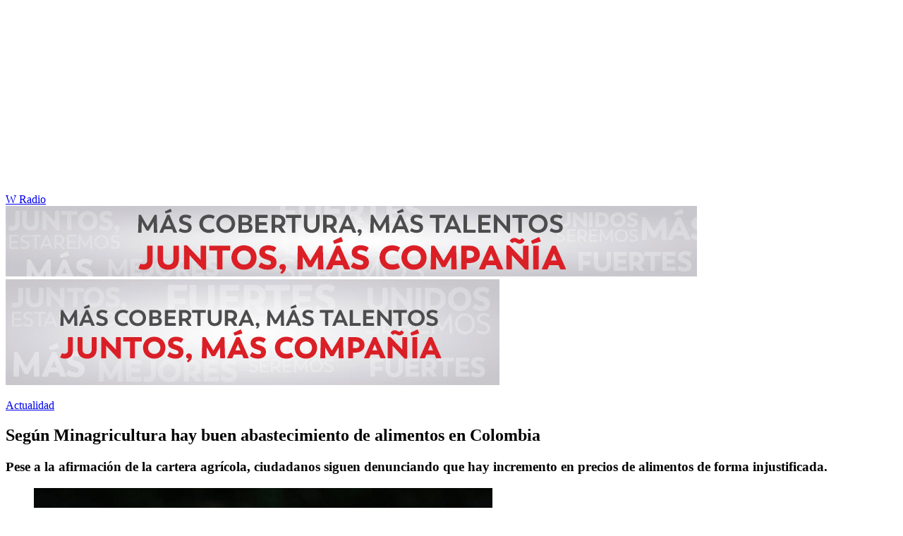

--- FILE ---
content_type: text/html; charset=utf-8
request_url: https://www.wradio.com.co/noticias/actualidad/segun-minagricultura-hay-buen-abastecimiento-de-alimentos-en-colombia/20200323/nota/4025119.aspx
body_size: 21500
content:
<!DOCTYPE html><html lang="es"><head><meta charSet="utf-8"/><meta name="viewport" content="width=device-width, initial-scale=1.0, maximum-scale=5.0"/><meta http-equiv="X-UA-Compatible" content="ie=edge"/><meta name="google-site-verification" content="G2X5nOR8G3vXlNRwVmMbVxyTVTim2xrrwRbLIyKmlqc"/><meta name="format-detection" content="address=no;email=no,telephone:no"/><link rel="preload" href="https://www.wradio.com.co/resizer/v2/KVZVNGV3QNBT3B6SMXQ2QNE4UQ.jpg?auth=fbf726306279c0695ba700f44e054f541402dcb06780df6a7f72cfb8394953d1&amp;width=650&amp;height=488&amp;quality=70&amp;smart=true" imagesrcset="https://www.wradio.com.co/resizer/v2/KVZVNGV3QNBT3B6SMXQ2QNE4UQ.jpg?auth=fbf726306279c0695ba700f44e054f541402dcb06780df6a7f72cfb8394953d1&amp;width=288&amp;height=216&amp;quality=70&amp;smart=true 288w, https://www.wradio.com.co/resizer/v2/KVZVNGV3QNBT3B6SMXQ2QNE4UQ.jpg?auth=fbf726306279c0695ba700f44e054f541402dcb06780df6a7f72cfb8394953d1&amp;width=343&amp;height=257&amp;quality=70&amp;smart=true 343w, https://www.wradio.com.co/resizer/v2/KVZVNGV3QNBT3B6SMXQ2QNE4UQ.jpg?auth=fbf726306279c0695ba700f44e054f541402dcb06780df6a7f72cfb8394953d1&amp;width=382&amp;height=287&amp;quality=70&amp;smart=true 382w, https://www.wradio.com.co/resizer/v2/KVZVNGV3QNBT3B6SMXQ2QNE4UQ.jpg?auth=fbf726306279c0695ba700f44e054f541402dcb06780df6a7f72cfb8394953d1&amp;width=650&amp;height=488&amp;quality=70&amp;smart=true 650w, https://www.wradio.com.co/resizer/v2/KVZVNGV3QNBT3B6SMXQ2QNE4UQ.jpg?auth=fbf726306279c0695ba700f44e054f541402dcb06780df6a7f72cfb8394953d1&amp;width=736&amp;height=552&amp;quality=70&amp;smart=true 736w, https://www.wradio.com.co/resizer/v2/KVZVNGV3QNBT3B6SMXQ2QNE4UQ.jpg?auth=fbf726306279c0695ba700f44e054f541402dcb06780df6a7f72cfb8394953d1&amp;width=768&amp;height=576&amp;quality=70&amp;smart=true 800w" imagesizes="(min-width:990px) 650px, calc(100vw - 32px)" as="image" fetchpriority="high"/><link rel="preload" as="font" href="/pf/resources/wradio-colombia/fonts/Montserrat/Montserrat-regular.woff2?d=558&amp;mxId=00000000" type="font/woff2" crossorigin="anonymous"/><link rel="preload" as="font" href="/pf/resources/wradio-colombia/fonts/Roboto/Roboto-regular.woff2?d=558&amp;mxId=00000000" type="font/woff2" crossorigin="anonymous"/><link rel="preload" as="font" href="/pf/resources/wradio-colombia/fonts/Montserrat/Montserrat-bold.woff2?d=558&amp;mxId=00000000" type="font/woff2" crossorigin="anonymous"/><title>Según Minagricultura hay buen abastecimiento de alimentos en Colombia </title><meta name="lang" content="es"/><meta name="referrer" content="no-referrer-when-downgrade"/><meta name="robots" content="index, follow, noarchive"/><meta name="robots" content="max-video-preview:3"/><meta name="robots" content="max-image-preview:large"/><meta name="robots" content="max-snippet:-1"/><meta name="description" content="Pese a la afirmación de la cartera agrícola, ciudadanos siguen denunciando que hay incremento en precios de alimentos de forma injustificada."/><meta name="organization" content="W Radio"/><meta property="article:modified_time" content="2020-03-23T19:07:00-05:00"/><meta property="article:published_time" content="2020-03-23T19:07:00-05:00"/><link rel="canonical" href="https://www.wradio.com.co/noticias/actualidad/segun-minagricultura-hay-buen-abastecimiento-de-alimentos-en-colombia/20200323/nota/4025119.aspx"/><link rel="amphtml" href="https://www.wradio.com.co/noticias/actualidad/segun-minagricultura-hay-buen-abastecimiento-de-alimentos-en-colombia/20200323/nota/4025119.aspx?outputType=amp"/><meta property="article:author" content=""/><meta property="article:publisher" content="https://www.facebook.com/WRadioCo/"/><meta property="article:section" content="Actualidad"/><meta property="article:tag" content="Fiscalía"/><meta property="article:tag" content="Latinoamérica"/><meta property="article:tag" content="Barranquilla"/><meta property="article:tag" content="Bucaramanga"/><meta property="article:tag" content="Pereira"/><meta property="article:tag" content="Valledupar"/><meta property="article:tag" content="Ministerio de Agricultura"/><meta property="article:tag" content="Alimentación"/><meta property="article:tag" content="DANE"/><link rel="alternate" href="https://www.wradio.com.co/arc/outboundfeeds/rss/category/actualidad?outputType=xml" type="application/rss+xml" title="RSS sobre Actualidad"/><meta property="og:title" content="Según Minagricultura hay buen abastecimiento de alimentos en Colombia"/><meta property="og:description" content="Pese a la afirmación de la cartera agrícola, ciudadanos siguen denunciando que hay incremento en precios de alimentos de forma injustificada."/><meta property="og:image" content="https://www.wradio.com.co/resizer/v2/https%3A%2F%2Fcloudfront-us-east-1.images.arcpublishing.com%2Fprisaradioco%2FKVZVNGV3QNBT3B6SMXQ2QNE4UQ.jpg?auth=2f2e20d76f425f8b97d1d9ac4302d57b356727f5c80c8094215291019895ae85&amp;height=500&amp;width=889&amp;quality=70&amp;smart=true"/><meta property="og:image:width" content="889"/><meta property="og:image:height" content="500"/><meta property="og:updated_time" content="2020-03-23T19:07:00-05:00"/><meta property="og:url" content="https://www.wradio.com.co/noticias/actualidad/segun-minagricultura-hay-buen-abastecimiento-de-alimentos-en-colombia/20200323/nota/4025119.aspx"/><meta property="og:type" content="article"/><meta property="og:site_name" content="W Radio"/><meta property="fb:app_id" content="229574677178613"/><meta property="twitter:card" content="summary_large_image"/><meta property="twitter:site" content="@WRadioColombia"/><meta name="twitter:title" content="Según Minagricultura hay buen abastecimiento de alimentos en Colombia"/><meta name="twitter:description" content="Pese a la afirmación de la cartera agrícola, ciudadanos siguen denunciando que hay incremento en precios de alimentos de forma injustificada."/><meta name="adUnit" property="adUnit" content="noticias/actualidad"/><script type="application/javascript" id="polyfill-script">if(!Array.prototype.includes||!(window.Object && window.Object.assign)||!window.Promise||!window.Symbol||!window.fetch){document.write('<script type="application/javascript" src="/pf/dist/engine/polyfill.js?d=558&mxId=00000000" defer=""><\/script>')}</script><script id="fusion-engine-react-script" type="application/javascript" src="/pf/dist/engine/react.js?d=558&amp;mxId=00000000" defer=""></script><script id="fusion-engine-combinations-script" type="application/javascript" src="/pf/dist/components/combinations/default.js?d=558&amp;mxId=00000000" defer=""></script><script id="fusion-spa-sw" type="application/javascript">if('serviceWorker' in navigator){window.addEventListener('load',function(){navigator.serviceWorker.register('/sw-spa.js?d=558&mxId=00000000')})}</script><link rel="shortcut icon" type="image/x-icon" href="/pf/resources/wradio-colombia/favicon.ico?d=558&amp;mxId=00000000"/><link rel="icon" type="image/x-icon" href="/pf/resources/wradio-colombia/favicon.ico?d=558&amp;mxId=00000000"/><link rel="apple-touch-icon" href="/pf/resources/wradio-colombia/touch-icon-iphone.png?d=558&amp;mxId=00000000"/><link rel="apple-touch-icon" sizes="152x152" href="/pf/resources/wradio-colombia/touch-icon-ipad.png?d=558&amp;mxId=00000000"/><link rel="apple-touch-icon" sizes="180x180" href="/pf/resources/wradio-colombia/touch-icon-iphone-retina.png?d=558&amp;mxId=00000000"/><link rel="apple-touch-icon" sizes="167x167" href="/pf/resources/wradio-colombia/touch-icon-ipad-retina.png?d=558&amp;mxId=00000000"/><link rel="stylesheet" href="/pf/resources/dist/css/wradio-colombia/default.css?d=558&amp;mxId=00000000"/><link rel="stylesheet" href="/pf/resources/dist/css/wradio-colombia/directo.css?d=558&amp;mxId=00000000"/><style type="text/css">.c-s > div.mh266-100 {
    min-height: 100px;
  }
  @media (min-width: 990px) {
    .c-s > div.mh266-100 {
      min-height: 266px;
    }
  } </style><link rel="preconnect" href="//sdk.privacy-center.org"/><script src="https://player.prisamedia.com/core/js/coreplayer_launcher.js" defer="" id="psd"></script><script type="text/javascript" src="https://cmp.prisa.com/dist/cmp.js" defer=""></script><script src="https://ak-ads-ns.prisasd.com/slot/latam/slot.js" defer=""></script><script data-integration="inlineScripts" defer="">
  window.addEventListener('AfterSpaRender', e => {
    /* 
    if (document.querySelector('.custom-include-script') && typeof customIncludeScript !== 'undefined') {      
      customIncludeScript.run();
    }

    if (document.querySelector('.custom-include-script') && typeof customIncludeScriptsArray !== 'undefined') {
      customIncludeScriptsArray.forEach(script => script.run());
    }    
    */

    if (typeof initOneTap === 'function') {
        initOneTap();
    }
  });
  ;
  window.addEventListener('BeforeSpaRender', e => {
    window.spaReferrerUrl = e.target.location.href;
    window.spaReferrerHostname = new URL(window.spaReferrerUrl).hostname;
    window.isSpaNavigation = true;
    window.disableRefresh = (Fusion.metas.refresh && Fusion.metas.refresh.value) ? Fusion.metas.refresh.value === 'disabled' : false;
    // document.querySelector('.custom-include-script')?.remove();
    // document.querySelector('.custom-include-lib')?.remove();

    if (typeof removeOneTapElement === 'function') {
      removeOneTapElement('onetap-script');
      removeOneTapElement('g_id_onload');
    }

  });
  ;
    window.addEventListener('DOMContentLoaded', (event) => {
      queryly.init("981cce6be5c1404e", document.querySelectorAll("#fusion-app"));
      if (typeof queryly !== 'undefined') {
        const originalTrackSearch = queryly.util.trackSearch;
        queryly.util.trackSearch = (q, suggest, found) => {
          DTM.trackEvent('internalSearch', { onsiteSearchTerm: suggest || q, onsiteSearchResults: String(queryly.search.total) });
          originalTrackSearch(q, suggest, found);
        }
      }
    });
  ;
  window.addEventListener('DOMContentLoaded', (event) => {
    /* if (document.querySelector('.custom-include-script') && typeof customIncludeScript !== 'undefined') {
      customIncludeScript.run();
    }

    if (document.querySelector('.custom-include-script') && typeof customIncludeScriptsArray !== 'undefined') {
      customIncludeScriptsArray.forEach(script => script.run());
    }    
    */ 
   
    window.disableRefresh = false;
    window.hasYouTubeIframe = false
    window.hasVideo = false
    const refresh = setTimeout(() => {
      if (!['play', 'pause', 'LIVE_BUFFERING', 'LIVE_CONNECTING','first_play'].includes(PERSISTENT_PLAYER.getStatus()) && PERSISTENT_PLAYER.getAdModuleStatus() !== 'AdPlay' && !window.disableRefresh && !window.hasVideo && !window.hasYouTubeIframe) {      
        location.reload();
      }
    }, 240000);
  });

  /*
  window.addEventListener('load', e => {
    if (document.querySelector('.custom-include-script') && typeof customIncludeScript !== 'undefined') {
      customIncludeScript.run();
    }

    if (document.querySelector('.custom-include-script') && typeof customIncludeScriptsArray !== 'undefined') {
      customIncludeScriptsArray.forEach(script => script.run());
    }
  });
  */
  ;
  function registeredUser(){
    const capa = document.querySelector('.c-opc');
    const primerBoton = capa.querySelector('button');
    return primerBoton.querySelector('img') !== null;
  }

  function initOneTap() {
    if (!document.querySelector('.c-opc')){
      return false;
    }

    const env = 'prisaradioco';
    const isLogged = registeredUser();
    
    if (window.innerWidth < 980 || isLogged || env !== 'prisaradioco') {
      return false;
    }

    var script = document.createElement('script');
    var refererUri = (window.spaLocation) ? window.spaLocation : window.location.href; 
    var loginUri = 'https://connect.prisadigital.com/connect/google/wradioco/?redirect_uri=' + encodeURIComponent('https://seguro.wradio.com.co/rrss?onetap=1&referer=' + refererUri )+ '&encode=1';
    
    script.id = 'onetap-script';
    script.src = 'https://accounts.google.com/gsi/client';
    script.setAttribute('async', '');
    script.setAttribute('defer', '');

    var div = document.createElement('div');
    div.id = 'g_id_onload';
    div.setAttribute('data-client_id', '484514662025-st0c4mhjg9ei4p83u8sr8cs9si8b5qrr.apps.googleusercontent.com');
    div.setAttribute('data-context', 'signin');
    div.setAttribute('data-login_uri', loginUri);
    div.setAttribute('data-auto_select', 'false');
    div.setAttribute('data-close_on_tap_outside', 'false');
    div.setAttribute('data-itp_support', 'true');
    
    var body = document.getElementsByTagName('body')[0];
    var firstChild = body.firstChild;
    body.insertBefore(script, firstChild);
    body.insertBefore(div, firstChild);
  }

  function removeOneTapElement(id) {
    if ( document.getElementById(id) !== null) {
      document.getElementById(id).parentNode.removeChild(document.getElementById(id));
    }
  }

  window.addEventListener('DOMContentLoaded', (event) => {
    setTimeout(() => {
      initOneTap();
    }, 1000);
  });
  </script><script defer="" src="https://cdn.unblockia.com/h.js"></script><script defer="" src="https://www.youtube.com/iframe_api"></script><script>
            window._taboola = window._taboola || [];
            _taboola.push({article:'auto'});
            (function(e, f, u, i){
              if (!document.getElementById(i)){
                e.async = 1;
                e.src = u;
                e.id = i;
                f.parentNode.insertBefore(e, f);
              }
            })(document.createElement('script'), document.getElementsByTagName('script')[0], '//cdn.taboola.com/libtrc/grupoprisa-wradioco/loader.js', 'tb_loader_script');
            if (window.performance && typeof window.performance.mark == 'function') {
              window.performance.mark('tbl_ic');
            }
          </script><script>(function(d,s,id,h,t){ 
            var js,r,djs = d.getElementsByTagName(s)[0]; 
            if (d.getElementById(id)) {return;} 
            js = d.createElement('script');js.id =id;js.async=1; 
            js.h=h;js.t=t; 
            r=encodeURI(btoa(d.referrer)); 
            js.src="//"+h+"/pixel/js/"+t+"/"+r; 
            djs.parentNode.insertBefore(js, djs); 
           }(document, 'script', 'dogtrack-pixel','prlt.spxl.socy.es', 'PRLT_095_058_701'));</script><script> let customIncludeScript; const customIncludeScriptsArray = [];</script><script id="pmuserjs" src="https://static.prisa.com/dist/subs/pmuser/v2/stable/pmuser.min.js"></script>
<script>(window.BOOMR_mq=window.BOOMR_mq||[]).push(["addVar",{"rua.upush":"false","rua.cpush":"true","rua.upre":"false","rua.cpre":"true","rua.uprl":"false","rua.cprl":"false","rua.cprf":"false","rua.trans":"SJ-685ac6bb-e185-4121-848c-4be56d551cb1","rua.cook":"false","rua.ims":"false","rua.ufprl":"false","rua.cfprl":"true","rua.isuxp":"false","rua.texp":"norulematch","rua.ceh":"false","rua.ueh":"false","rua.ieh.st":"0"}]);</script>
                              <script>!function(e){var n="https://s.go-mpulse.net/boomerang/";if("False"=="True")e.BOOMR_config=e.BOOMR_config||{},e.BOOMR_config.PageParams=e.BOOMR_config.PageParams||{},e.BOOMR_config.PageParams.pci=!0,n="https://s2.go-mpulse.net/boomerang/";if(window.BOOMR_API_key="SEL4K-Z6XWB-UC43S-J9FAB-5Y46Z",function(){function e(){if(!o){var e=document.createElement("script");e.id="boomr-scr-as",e.src=window.BOOMR.url,e.async=!0,i.parentNode.appendChild(e),o=!0}}function t(e){o=!0;var n,t,a,r,d=document,O=window;if(window.BOOMR.snippetMethod=e?"if":"i",t=function(e,n){var t=d.createElement("script");t.id=n||"boomr-if-as",t.src=window.BOOMR.url,BOOMR_lstart=(new Date).getTime(),e=e||d.body,e.appendChild(t)},!window.addEventListener&&window.attachEvent&&navigator.userAgent.match(/MSIE [67]\./))return window.BOOMR.snippetMethod="s",void t(i.parentNode,"boomr-async");a=document.createElement("IFRAME"),a.src="about:blank",a.title="",a.role="presentation",a.loading="eager",r=(a.frameElement||a).style,r.width=0,r.height=0,r.border=0,r.display="none",i.parentNode.appendChild(a);try{O=a.contentWindow,d=O.document.open()}catch(_){n=document.domain,a.src="javascript:var d=document.open();d.domain='"+n+"';void(0);",O=a.contentWindow,d=O.document.open()}if(n)d._boomrl=function(){this.domain=n,t()},d.write("<bo"+"dy onload='document._boomrl();'>");else if(O._boomrl=function(){t()},O.addEventListener)O.addEventListener("load",O._boomrl,!1);else if(O.attachEvent)O.attachEvent("onload",O._boomrl);d.close()}function a(e){window.BOOMR_onload=e&&e.timeStamp||(new Date).getTime()}if(!window.BOOMR||!window.BOOMR.version&&!window.BOOMR.snippetExecuted){window.BOOMR=window.BOOMR||{},window.BOOMR.snippetStart=(new Date).getTime(),window.BOOMR.snippetExecuted=!0,window.BOOMR.snippetVersion=12,window.BOOMR.url=n+"SEL4K-Z6XWB-UC43S-J9FAB-5Y46Z";var i=document.currentScript||document.getElementsByTagName("script")[0],o=!1,r=document.createElement("link");if(r.relList&&"function"==typeof r.relList.supports&&r.relList.supports("preload")&&"as"in r)window.BOOMR.snippetMethod="p",r.href=window.BOOMR.url,r.rel="preload",r.as="script",r.addEventListener("load",e),r.addEventListener("error",function(){t(!0)}),setTimeout(function(){if(!o)t(!0)},3e3),BOOMR_lstart=(new Date).getTime(),i.parentNode.appendChild(r);else t(!1);if(window.addEventListener)window.addEventListener("load",a,!1);else if(window.attachEvent)window.attachEvent("onload",a)}}(),"".length>0)if(e&&"performance"in e&&e.performance&&"function"==typeof e.performance.setResourceTimingBufferSize)e.performance.setResourceTimingBufferSize();!function(){if(BOOMR=e.BOOMR||{},BOOMR.plugins=BOOMR.plugins||{},!BOOMR.plugins.AK){var n="true"=="true"?1:0,t="",a="aofvq7ix2fpem2lkidna-f-d3c382c6c-clientnsv4-s.akamaihd.net",i="false"=="true"?2:1,o={"ak.v":"39","ak.cp":"1196237","ak.ai":parseInt("714865",10),"ak.ol":"0","ak.cr":9,"ak.ipv":4,"ak.proto":"h2","ak.rid":"173c5c7e","ak.r":52356,"ak.a2":n,"ak.m":"dscr","ak.n":"ff","ak.bpcip":"3.139.88.0","ak.cport":56884,"ak.gh":"23.52.107.102","ak.quicv":"","ak.tlsv":"tls1.3","ak.0rtt":"","ak.0rtt.ed":"","ak.csrc":"-","ak.acc":"","ak.t":"1768571098","ak.ak":"hOBiQwZUYzCg5VSAfCLimQ==22j7o1mE5jLV63ewdgZ+aQoXgKHQjzeTQQ45Xvf4Eu/4wAwyDTROJR/HjgT+pfFdVf7umUYgVhUYL1I/Ce90d43QLxVzoezg7TTTQVV9j3ErJ1kMua/cixDZ8uQ5vnr+JiN+aAV7YszwVzT9+5GjBausnkawbgDuFX6VE436Nt1FNMIDLCVNsrBW1cr+3sFJ3UyD3vghcuMEqDHZW4/1kTD5KqqCEUghUrDxom5kcATLbGwXSowGKNhuzhejFcFI+nY8oOXtRRpfBrVDWijZITssmkU2O+udfM4wFA1LU/aPeMsl3kRP9SxH6AIppsfErnsXmCro9NPxbhRFjzzOXuSygaLNECa+VrQ+AkPh5jMwTFmNAkMZFjmUFk7l/AHQLbGNz98MGPELNeZM08qAl0MmId2XFznHkM5rDPwttgg=","ak.pv":"38","ak.dpoabenc":"","ak.tf":i};if(""!==t)o["ak.ruds"]=t;var r={i:!1,av:function(n){var t="http.initiator";if(n&&(!n[t]||"spa_hard"===n[t]))o["ak.feo"]=void 0!==e.aFeoApplied?1:0,BOOMR.addVar(o)},rv:function(){var e=["ak.bpcip","ak.cport","ak.cr","ak.csrc","ak.gh","ak.ipv","ak.m","ak.n","ak.ol","ak.proto","ak.quicv","ak.tlsv","ak.0rtt","ak.0rtt.ed","ak.r","ak.acc","ak.t","ak.tf"];BOOMR.removeVar(e)}};BOOMR.plugins.AK={akVars:o,akDNSPreFetchDomain:a,init:function(){if(!r.i){var e=BOOMR.subscribe;e("before_beacon",r.av,null,null),e("onbeacon",r.rv,null,null),r.i=!0}return this},is_complete:function(){return!0}}}}()}(window);</script></head><body class="story noticia"><script>window.DTM={eventQueue:[],trackEvent:function(eventName,data){window.DTM.eventQueue.push({eventName,data})}};</script><div id="fusion-app"><div id="wradio_gpt-NSTD3"></div><div id="wradio_gpt-INTER"></div><div id="wradio_gpt-SKIN"></div><div id="wradio_gpt-SKY1"></div><div id="wradio_gpt-SKY2"></div><script type="application/ld+json">{"@context":"https://schema.org","@type":"NewsMediaOrganization","name":"W Radio","url":"https://www.wradio.com.co/","logo":"https://www.wradio.com.co/pf/resources/wradio-colombia/img/logow.svg?d=558&mxId=00000000","sameAs":["https://www.facebook.com/WRadioCo/","https://www.youtube.com/c/wradiooficial/","https://twitter.com/WRadioColombia/","https://instagram.com/wradioco/"]}</script><script type="application/ld+json">{"@context":"https://schema.org","@type":"NewsArticle","mainEntityofPage":"https://www.wradio.com.co/noticias/actualidad/segun-minagricultura-hay-buen-abastecimiento-de-alimentos-en-colombia/20200323/nota/4025119.aspx","url":"https://www.wradio.com.co/noticias/actualidad/segun-minagricultura-hay-buen-abastecimiento-de-alimentos-en-colombia/20200323/nota/4025119.aspx","headline":"Según Minagricultura hay buen abastecimiento de alimentos en Colombia","description":"Pese a la afirmación de la cartera agrícola, ciudadanos siguen denunciando que hay incremento en precios de alimentos de forma injustificada.","datePublished":"2020-03-23T19:07:00.000Z","publisher":{"@type":"NewsMediaOrganization","name":"W Radio","url":"https://www.wradio.com.co","logo":{"@type":"ImageObject","url":"https://www.wradio.com.co/pf/resources/wradio-colombia/img/logow.svg?d=558&mxId=00000000","width":300,"height":77}},"dateModified":"2023-04-18T03:24:19.444Z","articleBody":"<p><strong>Con el&nbsp;objetivo de monitorear el abastecimiento y vigilar que no hayan anomal&iacute;as con los precios de los alimentos</strong>, el Ministerio de Agricultura, la Fiscal&iacute;a General de la Naci&oacute;n y autoridades locales, hicieron un recorrido por las instalaciones de Corabastos en Bogot&aacute; durante este lunes, detallando en cada una de las bodegas, la oferta y los valores que se manejan por cada uno de los grupos de alimentos.</p>\r\n\r\n<p>Seg&uacute;n, explic&oacute; el ministro de Agricultura, Rodolfo Zea, esta jornada que se realiz&oacute; este lunes en la principal central mayorista del pa&iacute;s, busca evitar el acaparamiento de alimentos y la especulaci&oacute;n de precios, lo cual es un delito:&nbsp;&ldquo;estamos trabajando coordinadamente con la Fiscal&iacute;a, la Contralor&iacute;a y la Superintendencia de Industria y Comercio para que este fen&oacute;meno no se presente&rdquo;, agreg&oacute;.</p>\r\n\r\n<p>Le sugerimos:&nbsp;<a href=\"https://www.wradio.com.co/noticias/actualidad/la-emergencia-sanitaria-generada-por-el-coronavirus-ira-hasta-finales-de-mayo/20200323/nota/4025095.aspx\"><em>La emergencia sanitaria generada por el coronavirus ir&aacute; hasta finales de mayo</em></a></p>\r\n\r\n<p>Para mayor seguridad de los consumidores, en su informe la cartera agr&iacute;cola record&oacute; que <strong>la Superintendencia de Industria y Comercio puso a disposici&oacute;n de los ciudadanos una aplicaci&oacute;n para dispositivos m&oacute;viles</strong>, la cual se debe descargar desde la p&aacute;gina web:&nbsp;<em><a href=\"https://www.sic.gov.co/\">www.sic.gov.co</a></em><a href=\"https://www.sic.gov.co/\"><em>.</em></a></p>\r\n\r\n<p>Por otra parte, de acuerdo con el &uacute;ltimo bolet&iacute;n del Sistema de Informaci&oacute;n de Precios y Abastecimiento del Sector Agropecuario (Sipsa), que elabora el Departamento Administrativo Nacional de Estad&iacute;stica (DANE), detall&oacute; que para la semana entre el 12 y 18 de marzo el abastecimiento de alimentos creci&oacute; 1,04% y totaliz&oacute; 133.865 toneladas en el pa&iacute;s.</p>\r\n\r\n<p>Las centrales de ciudades como: Barranquilla, Bogot&aacute;, Bucaramanga, Pereira, Villavicencio, Valledupar e Ipiales, incrementaron el volumen de alimentos que ingresaron.</p>\r\n\r\n<p>Pese a la normalidad reportada por las autoridades frente al abastecimiento de alimentos, las denuncias por parte de ciudades en distintas zonas del pa&iacute;s, especialmente en las ciudades capitales siguen en aumento, asegurando que <strong>los precios que se cobran por algunos alimentos son elevados aduciendo la crisis generada</strong> por la llegada del coronavirus a Colombia y asegurando que estos precios salen de las centrales de abastos.</p>\r\n\r\n<p>Puede leer:&nbsp;<a href=\"https://www.wradio.com.co/noticias/actualidad/gobierno-expide-normas-para-que-comisarias-de-familia-sigan-prestando-servicios/20200323/nota/4025100.aspx\"><em>Gobierno expide normas para que comisar&iacute;as de familia sigan prestando servicios</em></a></p>","keywords":["Fiscalía","Latinoamérica","Barranquilla","Bucaramanga","Pereira","Valledupar","Ministerio de Agricultura","Alimentación","DANE"],"image":{"@type":"ImageObject","caption":"Rodolfo Enrique Zea, Ministro de Agricultura. Foto: Colprensa","url":"https://www.wradio.com.co/resizer/v2/https%3A%2F%2Fcloudfront-us-east-1.images.arcpublishing.com%2Fprisaradioco%2FKVZVNGV3QNBT3B6SMXQ2QNE4UQ.jpg?auth=2f2e20d76f425f8b97d1d9ac4302d57b356727f5c80c8094215291019895ae85&height=500&width=889&quality=70&smart=true","width":889,"height":500},"author":[{"@type":"Person","url":null}]}</script><div class="c-s"><div class="mh266-100"><div id="wradio_gpt-LDB1"></div></div><header><div class="menu"></div><div class="c-h-w"><div class="c-h-d"></div><div class="c-h-p"><a href="/" title="W Radio" class="logo">W Radio</a><div id="radio-station-select" style="display:none"><ul><li><a href="#" title="Hable con el programa">Hable con el programa</a></li><li class="ondirect"><svg class="microfono"></svg><span class="programa-w"></span></li></ul></div></div></div></header></div><main><section class="c-cad free"></section><div></div><div><div><style>
.bannerdesktop img{
        margin:0 auto;
        text-align:center;}
@media (max-width:600px){
.bannermovil img{
        margin:0 auto;
        text-align:center;
padding: 0 16px;
    }
}
</style>
<div><a class="bannerdesktop" href= https://caracol.com.co/><img src= https://cr00.epimg.net/especiales/arcsites/wco/img/epigrafe-caracol.jpg class="lazy-hidden" title="MÁS COBERTURA, MÁS TALENTOS. JUNTOS, MAS COMPAÑÍA"></a>
<a class="bannermovil" href= https://caracol.com.co/><img src=https://cr00.epimg.net/especiales/arcsites/wco/img/epigrafe-mobie.jpg class="lazy-hidden" title="MÁS COBERTURA, MÁS TALENTOS. JUNTOS, MAS COMPAÑÍA"></a></div></div></div><article><header><p class="bcrumb"><a href="/actualidad/" title="Actualidad">Actualidad</a></p><div class="cint"></div><h1>Según Minagricultura hay buen abastecimiento de alimentos en Colombia</h1><h3>Pese a la afirmación de la cartera agrícola, ciudadanos siguen denunciando que hay incremento en precios de alimentos de forma injustificada.</h3></header><div class="cnt-data-art"><div class="c-i"><div class="lead-art"><figure><img src="https://www.wradio.com.co/resizer/v2/KVZVNGV3QNBT3B6SMXQ2QNE4UQ.jpg?auth=fbf726306279c0695ba700f44e054f541402dcb06780df6a7f72cfb8394953d1&amp;width=650&amp;height=488&amp;quality=70&amp;smart=true" alt="Rodolfo Enrique Zea, Ministro de Agricultura. Foto: Colprensa" loading="eager" importance="high" width="650" height="488" srcSet="https://www.wradio.com.co/resizer/v2/KVZVNGV3QNBT3B6SMXQ2QNE4UQ.jpg?auth=fbf726306279c0695ba700f44e054f541402dcb06780df6a7f72cfb8394953d1&amp;width=288&amp;height=216&amp;quality=70&amp;smart=true 288w, https://www.wradio.com.co/resizer/v2/KVZVNGV3QNBT3B6SMXQ2QNE4UQ.jpg?auth=fbf726306279c0695ba700f44e054f541402dcb06780df6a7f72cfb8394953d1&amp;width=343&amp;height=257&amp;quality=70&amp;smart=true 343w, https://www.wradio.com.co/resizer/v2/KVZVNGV3QNBT3B6SMXQ2QNE4UQ.jpg?auth=fbf726306279c0695ba700f44e054f541402dcb06780df6a7f72cfb8394953d1&amp;width=382&amp;height=287&amp;quality=70&amp;smart=true 382w, https://www.wradio.com.co/resizer/v2/KVZVNGV3QNBT3B6SMXQ2QNE4UQ.jpg?auth=fbf726306279c0695ba700f44e054f541402dcb06780df6a7f72cfb8394953d1&amp;width=650&amp;height=488&amp;quality=70&amp;smart=true 650w, https://www.wradio.com.co/resizer/v2/KVZVNGV3QNBT3B6SMXQ2QNE4UQ.jpg?auth=fbf726306279c0695ba700f44e054f541402dcb06780df6a7f72cfb8394953d1&amp;width=736&amp;height=552&amp;quality=70&amp;smart=true 736w, https://www.wradio.com.co/resizer/v2/KVZVNGV3QNBT3B6SMXQ2QNE4UQ.jpg?auth=fbf726306279c0695ba700f44e054f541402dcb06780df6a7f72cfb8394953d1&amp;width=768&amp;height=576&amp;quality=70&amp;smart=true 800w" sizes="(min-width:990px) 650px, calc(100vw - 32px)"/><figcaption class="fc"><p><span>Rodolfo Enrique Zea, Ministro de Agricultura. Foto: Colprensa</span><span>(<!-- -->Thot<!-- -->)</span></p></figcaption></figure><button class="bt-am"></button></div><aside class="cnt-interaccion"><div></div><ul><li><button title="facebook" class="bt-fa">facebook</button></li><li><button title="twitter" class="bt-tw">twitter</button></li><li><button title="linkedIn" class="bt-li">linkedIn</button></li><li><button title="whatsapp" class="bt-wh">whatsapp</button></li></ul></aside><div class="cnt-byline"><div></div><time date-time="2020-03-24T00:07:00.000-5:00"><span class="a_ti">23/03/2020 - 19:07 h COT</span></time></div><div class="cnt-txt"><p><p><strong>Con el&nbsp;objetivo de monitorear el abastecimiento y vigilar que no hayan anomal&iacute;as con los precios de los alimentos</strong>, el Ministerio de Agricultura, la Fiscal&iacute;a General de la Naci&oacute;n y autoridades locales, hicieron un recorrido por las instalaciones de Corabastos en Bogot&aacute; durante este lunes, detallando en cada una de las bodegas, la oferta y los valores que se manejan por cada uno de los grupos de alimentos.</p></p><p>

</p><p><p>Seg&uacute;n, explic&oacute; el ministro de Agricultura, Rodolfo Zea, esta jornada que se realiz&oacute; este lunes en la principal central mayorista del pa&iacute;s, busca evitar el acaparamiento de alimentos y la especulaci&oacute;n de precios, lo cual es un delito:&nbsp;&ldquo;estamos trabajando coordinadamente con la Fiscal&iacute;a, la Contralor&iacute;a y la Superintendencia de Industria y Comercio para que este fen&oacute;meno no se presente&rdquo;, agreg&oacute;.</p></p><p>

</p><p><p>Le sugerimos:&nbsp;<a href="https://www.wradio.com.co/noticias/actualidad/la-emergencia-sanitaria-generada-por-el-coronavirus-ira-hasta-finales-de-mayo/20200323/nota/4025095.aspx"><em>La emergencia sanitaria generada por el coronavirus ir&aacute; hasta finales de mayo</em></a></p></p><p>

</p><p><p>Para mayor seguridad de los consumidores, en su informe la cartera agr&iacute;cola record&oacute; que <strong>la Superintendencia de Industria y Comercio puso a disposici&oacute;n de los ciudadanos una aplicaci&oacute;n para dispositivos m&oacute;viles</strong>, la cual se debe descargar desde la p&aacute;gina web:&nbsp;<em><a href="https://www.sic.gov.co/">www.sic.gov.co</a></em><a href="https://www.sic.gov.co/"><em>.</em></a></p></p><p>

</p><p><p>Por otra parte, de acuerdo con el &uacute;ltimo bolet&iacute;n del Sistema de Informaci&oacute;n de Precios y Abastecimiento del Sector Agropecuario (Sipsa), que elabora el Departamento Administrativo Nacional de Estad&iacute;stica (DANE), detall&oacute; que para la semana entre el 12 y 18 de marzo el abastecimiento de alimentos creci&oacute; 1,04% y totaliz&oacute; 133.865 toneladas en el pa&iacute;s.</p></p><p>

</p><p><p>Las centrales de ciudades como: Barranquilla, Bogot&aacute;, Bucaramanga, Pereira, Villavicencio, Valledupar e Ipiales, incrementaron el volumen de alimentos que ingresaron.</p></p><p>

</p><p><p>Pese a la normalidad reportada por las autoridades frente al abastecimiento de alimentos, las denuncias por parte de ciudades en distintas zonas del pa&iacute;s, especialmente en las ciudades capitales siguen en aumento, asegurando que <strong>los precios que se cobran por algunos alimentos son elevados aduciendo la crisis generada</strong> por la llegada del coronavirus a Colombia y asegurando que estos precios salen de las centrales de abastos.</p></p><p>

</p><p><p>Puede leer:&nbsp;<a href="https://www.wradio.com.co/noticias/actualidad/gobierno-expide-normas-para-que-comisarias-de-familia-sigan-prestando-servicios/20200323/nota/4025100.aspx"><em>Gobierno expide normas para que comisar&iacute;as de familia sigan prestando servicios</em></a></p></p></div><div class="tags"><button>Más</button><ul><li><a href="/tag/fiscalia/" title="Fiscalía">Fiscalía</a></li><li><a href="/tag/latinoamerica/" title="Latinoamérica">Latinoamérica</a></li><li><a href="/tag/barranquilla/" title="Barranquilla">Barranquilla</a></li><li><a href="/tag/bucaramanga/" title="Bucaramanga">Bucaramanga</a></li><li><a href="/tag/pereira/" title="Pereira">Pereira</a></li><li><a href="/tag/valledupar/" title="Valledupar">Valledupar</a></li><li><a href="/tag/ministerio_de_agricultura/" title="Ministerio de Agricultura">Ministerio de Agricultura</a></li><li><a href="/tag/alimentacion/a/" title="Alimentación">Alimentación</a></li><li><a href="/tag/dane_departamento_administrativo_nacional_estadistica_colombia/a/" title="DANE">DANE</a></li></ul></div><div data-fusion-collection="features" data-fusion-type="articleStructuredData/default"></div><aside id="taboola-below-article-thumbnails"></aside></div><div class="c-d"><div class="cnt-publi"><div id="wradio_gpt-MPU1"></div></div><aside class="ult"><p><span>Últimas Noticias</span></p><ul><li><a href="https://caracol.com.co/2026/01/16/polonia-rechazo-enviar-tropas-a-groenlandia-y-defiende-su-papel-de-mediador/">Polonia rechazó enviar tropas a Groenlandia y defiende su papel de “mediador” </a></li><li><a href="https://caracol.com.co/2026/01/16/los-principios-eticos-y-morales-del-mira-se-fueron-a-la-basura-emilio-martinez-rosales/">“Los principios éticos y morales del MIRA se fueron a la basura”: Emilio Martínez Rosales</a></li><li><a href="https://caracol.com.co/2026/01/16/asesinan-a-un-hombre-al-interior-del-hospital-luis-ablanque-de-la-plata-en-buenaventura/">Asesinan a un hombre al interior del hospital Luis Ablanque de la Plata en Buenaventura</a></li><li><a href="https://caracol.com.co/2026/01/16/luis-fernando-muriel-estara-en-la-final-de-vuelta-de-la-superliga-alfredo-arias-hablo-al-respecto/">¿Luis Fernando Muriel estará en la final de vuelta de la Superliga?: Alfredo Arias habló al respecto</a></li><li><a href="https://caracol.com.co/2026/01/16/placa-huellas-pavimentacion-y-vias-estrategicas-gobernacion-del-huila-acelera-millonaria-inversion/">Placa huellas, pavimentación y vías estratégicas, Gobernación del Huila acelera millonaria inversión</a></li><li><a href="https://caracol.com.co/2026/01/16/ejercito-destruye-vehiculos-cargados-con-explosivos-en-la-guajira/">Ejército destruye vehículos cargados con explosivos en La Guajira</a></li></ul></aside><div class="cnt-publi"><div id="wradio_gpt-MPU2"></div></div></div></div></article><div class="sig-art"><p>El siguiente artículo se está cargando</p></div></main><footer><ul class="c-sn"><li><a class="tw" href="https://twitter.com/WRadioColombia/" title="Ir a Twitter" target="_blank" rel="noopener noreferrer nofollow">4.4M</a></li><li><a class="fb" href="https://www.facebook.com/WRadioCo/" title="Ir a Facebook" target="_blank" rel="noopener noreferrer nofollow">1.7M</a></li><li><a class="in" href="https://instagram.com/wradioco/" title="Ir a Instagram" target="_blank" rel="noopener noreferrer nofollow">947K</a></li><li><a class="tt" href="https://www.tiktok.com/@wradiocolombia" title="Ir a TikTok" target="_blank" rel="noopener noreferrer nofollow">945,9K</a></li><li><a class="yt" href="https://www.youtube.com/c/wradiooficial/" title="Ir a YouTube" target="_blank" rel="noopener noreferrer nofollow">1,06M</a></li><li><a class="wp" href="https://whatsapp.com/channel/0029VZzfBPr7Noa8I9pRuP2E" title="Ir a WhatsApp" target="_blank" rel="noopener noreferrer nofollow">393K</a></li></ul><div class="c-gr"><div id="pie"><div id="pie-comun9" class=""><span></span></div></div></div><ul class="socio"><li><span>Asociado a:</span></li><li><a href="https://www.iabcolombia.com/" target="_blank" title="Interactive Advertising Bureau | iab Colombia" rel="noreferrer"><img src="https://cr00.epimg.net/especiales/img-arc/wradio-colombia/logo-iabcol.svg" alt="Interactive Advertising Bureau | iab Colombia" class="lazy-hidden" width="130" height="40" loading="lazy"/></a></li><li><a href="https://www.asomedios.com/" target="_blank" title="Asomedios" rel="noreferrer"><img src="https://cr00.epimg.net/especiales/img-arc/wradio-colombia/logo-asomedios.svg" alt="Asomedios" class="lazy-hidden" width="43" height="40" loading="lazy"/></a></li></ul><ul class="c-ln"><li><a href="/aviso-legal/" title="Aviso legal">Aviso legal</a></li><li><a href="/politica-privacidad/" title="Política de Privacidad" target="_blank" rel="noreferrer">Política de Protección de Datos</a></li><li><a title="Política de cookies" href="/politica-cookies/" rel="nofollow">Política de cookies</a></li><li><a id="cookieShowButton" title="Configuración de cookies" href="#" rel="noopener noreferrer">Configuración de cookies</a></li><li><a href="/transparencia/" title="Transparencia" target="_blank" rel="noreferrer">Transparencia</a></li><li><a href="/soluciones-w/" title="Soluciones W">Soluciones W</a></li><li><a href="/telefonos/" title="Teléfonos">Teléfonos</a></li><li><a href="/escribanos/" title="ir a contactos de W Radio">Escríbanos</a></li></ul><div class="txt-fot"><p><b>© CARACOL S.A. Todos los derechos reservados.</b><br/>CARACOL S.A. realiza una reserva expresa de las reproducciones y usos de las obras y otras prestaciones accesibles desde este sitio web a medios de lectura mecánica u otros medios que resulten adecuados.</p></div></footer><div id="fusion-static-enter:persistent-player" style="display:none" data-fusion-component="persistent-player" data-persistent-entry="true"></div><section class="cnt-player-permanente" style="bottom:0"><div class="pl-colapsado reproduciendo" id="serper_parent"><button class="bt-desplegar-alternativos pp-toggle">Otros directos</button><button class="bt-boletin"></button><div class="cnt-banner" id="player-ads" style="display:none"><div class="player-live-banner-sync" id="publi_banner_sync"></div></div><div id="player-permanenteCS"></div><button class="bt-desplegar pp-toggle">Desplegar</button></div><div class="cnt-player-desplegado"><div class="cnt-controles"><button class="bt-cerrar pp-toggle">Cerrar</button><button class="bt-share pp-toggle-share">Compartir</button><button class="bt-mas pp-toggle-more">Más opciones</button></div><div><div class="sup"><div class="imagen"><div class="cnt-banner" id="publi-sup"></div><img src="/pf/resources/wradio-colombia/img/logow.svg?d=558" width="250" height="250" alt="W Radio"/></div><div class="cnt-txt-audio"><div class="estado directo"><span>Directo</span></div><div class="cnt-info"><p class="info-emisora"><b></b></p><p class="info-programa"><b></b></p><p class="info-presentador"></p><p class="txt-publicidad">Tu contenido empezará después de la publicidad</p></div><div class="ds-progreso"><span></span><p class="start"></p><p class="end"></p></div><div class="botones"><button class="menos">rebobinar 15 segundos</button><button class="play">Play</button><button class="mas">adelantar 15 segundos</button><div class="cnt-volumen"><button class="bt-volumen">Mute</button><div><span></span><button>Volumen</button></div></div></div><div class="opc-video"><button class="bt-rt-directo btn-player-directo">Volver al directo</button></div><div class="opc-hable"><a title="Hable con el programa" class="bt-program" href="/">Hable con el programa</a></div><div class="cnt-time"></div></div></div><div class="inf"><div class="accordion"><p class="item-accordion programacion activo" data-name="live">Programación</p><div class="listado-ver cnt-programacion"><ul><li><a href="/programacion/" target="_blank" title="Ver programación completa" rel="noreferrer" class="view-schedule">Ver programación completa</a></li></ul></div><p class="item-accordion emisora" data-name="stations">Señales</p><div class="cnt-buscador-emisoras"><button class="bt-ampliar">Ampliar</button><div class="cnt-cabecera"><p>Elige una ciudad</p></div><div><div class="buscador-emisora"><form><button class="submit">Buscar</button><input placeholder="Buscar emisora o provincia" type="search"/></form></div><div class="cnt-resultados"><p></p></div></div></div></div><div class="capa-compartir"><p>Compartir</p><button class="bt-cerrar pp-close-share">Cerrar</button><div><p><span class="copyurl"></span><button class="copytoclip">Copiar</button></p><div class="cnt-cut-audio"><button>Empezar audio compartido desde<b></b></button></div><ul class="share-buttons"><li><button class="btn-share-audio facebook" data-ssnn="facebook">Compartir en Facebook</button></li><li><button class="btn-share-audio twitter" data-ssnn="twitter">Compartir en Twitter</button></li><li><button class="btn-share-audio whatsapp" data-ssnn="whatsapp">Compartir en WhatsApp</button></li><li><button class="btn-share-audio linkedin" data-ssnn="linkedin">Compartir en LinkedIn</button></li></ul></div></div><div class="mas-acciones"><div><p>Más acciones</p><button class="bt-cerrar pp-toggle-more">Cerrar</button><ul><li><a class="prog t_b" href="#" title="Ir al programa" target="_blank">Ir al programa</a></li><li><a href="#" class="dwld" download="">Descargar audio</a></li><li><button class="susc pp-subscription-open">Suscríbete</button></li></ul></div></div><div class="suscribete"><div><p>Suscríbete</p><button class="bt-cerrar pp-toggle-more">Cerrar</button><ul><li></li></ul></div></div><p>Tu contenido empezará después de la publicidad</p></div></div></div></section><div id="fusion-static-exit:persistent-player" style="display:none" data-fusion-component="persistent-player" data-persistent-exit="true"></div></div><script id="fusion-metadata" type="application/javascript">window.Fusion=window.Fusion||{};Fusion.arcSite="wradio-colombia";Fusion.contextPath="/pf";Fusion.mxId="00000000";Fusion.deployment="558";Fusion.globalContent={"_id":"XBLGLTG33VHDPNZMXIUUIWJCGY","type":"story","version":"0.10.9","content_elements":[{"_id":"GJLZZMKPIFEDVOKKNTXEFSEMF4","type":"text","content":"<p><strong>Con el&nbsp;objetivo de monitorear el abastecimiento y vigilar que no hayan anomal&iacute;as con los precios de los alimentos</strong>, el Ministerio de Agricultura, la Fiscal&iacute;a General de la Naci&oacute;n y autoridades locales, hicieron un recorrido por las instalaciones de Corabastos en Bogot&aacute; durante este lunes, detallando en cada una de las bodegas, la oferta y los valores que se manejan por cada uno de los grupos de alimentos.</p>"},{"_id":"WY7X753ZM5BBZDUNPC3KB5FE4Y","type":"text","content":"\r\n\r\n"},{"_id":"HHLWOJMXDBADZDBQLBEUQU7VAQ","type":"text","content":"<p>Seg&uacute;n, explic&oacute; el ministro de Agricultura, Rodolfo Zea, esta jornada que se realiz&oacute; este lunes en la principal central mayorista del pa&iacute;s, busca evitar el acaparamiento de alimentos y la especulaci&oacute;n de precios, lo cual es un delito:&nbsp;&ldquo;estamos trabajando coordinadamente con la Fiscal&iacute;a, la Contralor&iacute;a y la Superintendencia de Industria y Comercio para que este fen&oacute;meno no se presente&rdquo;, agreg&oacute;.</p>"},{"_id":"Q4UDAO4E55HDFOY75UMQEG67SU","type":"text","content":"\r\n\r\n"},{"_id":"B27ZL63I3RHZXKYUP7OH3SOHKI","type":"text","content":"<p>Le sugerimos:&nbsp;<a href=\"https://www.wradio.com.co/noticias/actualidad/la-emergencia-sanitaria-generada-por-el-coronavirus-ira-hasta-finales-de-mayo/20200323/nota/4025095.aspx\"><em>La emergencia sanitaria generada por el coronavirus ir&aacute; hasta finales de mayo</em></a></p>"},{"_id":"LAKTTHZH2JDR7JXAV2XSTMXO7M","type":"text","content":"\r\n\r\n"},{"_id":"5HZQVXNTOBG65PP5FP5AED2GCA","type":"text","content":"<p>Para mayor seguridad de los consumidores, en su informe la cartera agr&iacute;cola record&oacute; que <strong>la Superintendencia de Industria y Comercio puso a disposici&oacute;n de los ciudadanos una aplicaci&oacute;n para dispositivos m&oacute;viles</strong>, la cual se debe descargar desde la p&aacute;gina web:&nbsp;<em><a href=\"https://www.sic.gov.co/\">www.sic.gov.co</a></em><a href=\"https://www.sic.gov.co/\"><em>.</em></a></p>"},{"_id":"J5MJ2JCKGJDF7NW7ONDX6D4D7Q","type":"text","content":"\r\n\r\n"},{"_id":"YXZ3PVFACZFGFBGOW4CVFWSS6U","type":"text","content":"<p>Por otra parte, de acuerdo con el &uacute;ltimo bolet&iacute;n del Sistema de Informaci&oacute;n de Precios y Abastecimiento del Sector Agropecuario (Sipsa), que elabora el Departamento Administrativo Nacional de Estad&iacute;stica (DANE), detall&oacute; que para la semana entre el 12 y 18 de marzo el abastecimiento de alimentos creci&oacute; 1,04% y totaliz&oacute; 133.865 toneladas en el pa&iacute;s.</p>"},{"_id":"QWUT2KUTXBE5FJ6LIA37YIOBQA","type":"text","content":"\r\n\r\n"},{"_id":"2BO7GQDICNHJNHVOHC3XUKRBWA","type":"text","content":"<p>Las centrales de ciudades como: Barranquilla, Bogot&aacute;, Bucaramanga, Pereira, Villavicencio, Valledupar e Ipiales, incrementaron el volumen de alimentos que ingresaron.</p>"},{"_id":"OOWC4BEYPNGNZEN3OLHZEIQ7AA","type":"text","content":"\r\n\r\n"},{"_id":"RP6BG5Q6CJFDLERJEZYRKPUJFQ","type":"text","content":"<p>Pese a la normalidad reportada por las autoridades frente al abastecimiento de alimentos, las denuncias por parte de ciudades en distintas zonas del pa&iacute;s, especialmente en las ciudades capitales siguen en aumento, asegurando que <strong>los precios que se cobran por algunos alimentos son elevados aduciendo la crisis generada</strong> por la llegada del coronavirus a Colombia y asegurando que estos precios salen de las centrales de abastos.</p>"},{"_id":"77W4ZO2XYVDHXDWAOLG7IHRFLM","type":"text","content":"\r\n\r\n"},{"_id":"3QXN6BFFFJBD7JXEJXAGDNB7GM","type":"text","content":"<p>Puede leer:&nbsp;<a href=\"https://www.wradio.com.co/noticias/actualidad/gobierno-expide-normas-para-que-comisarias-de-familia-sigan-prestando-servicios/20200323/nota/4025100.aspx\"><em>Gobierno expide normas para que comisar&iacute;as de familia sigan prestando servicios</em></a></p>"}],"created_date":"2021-11-11T23:15:53.552Z","revision":{"revision_id":"MJ6DLOONNRGRRJIHXAN2X2HIP4","parent_id":"ARKMGV623NF73CV7VNOAOAPUMM","editions":["default"],"branch":"default","published":true},"last_updated_date":"2023-04-18T08:24:19.444Z","headlines":{"basic":"Según Minagricultura hay buen abastecimiento de alimentos en Colombia"},"owner":{"sponsored":false,"id":"prisaradioco"},"display_date":"2020-03-24T00:07:00Z","credits":{"by":[{"referent":{"id":"cristian-medina-atuesta","type":"author"},"type":"reference","resized_params":{}}]},"subtype":"noticia","subheadlines":{"basic":"Pese a la afirmación de la cartera agrícola, ciudadanos siguen denunciando que hay incremento en precios de alimentos de forma injustificada."},"first_publish_date":"2020-03-24T00:07:00Z","websites":{"wradio-colombia":{"website_section":{"_id":"/actualidad","_website":"wradio-colombia","type":"section","version":"0.6.0","name":"Actualidad","description":"Noticias de Colombia y el mundo: entrevistas, internacional, economía, política y deportes. Infórmese en W Radio y wradio.com.co con Julio Sánchez Cristo.","path":"/actualidad","parent_id":"/","parent":{"default":"/"},"additional_properties":{"original":{"_id":"/actualidad","site":{"site_tagline":null,"site_url":"/actualidad/","site_description":"Noticias de Colombia y el mundo: entrevistas, internacional, economía, política y deportes. Infórmese en W Radio y wradio.com.co con Julio Sánchez Cristo.","site_title":"Actualidad","site_keywords":null,"pagebuilder_path_for_native_apps":null,"site_about":null},"site_topper":{"site_logo_image":null},"social":{"twitter":null,"rss":null,"instagram":null,"facebook":null},"navigation":{"nav_title":""},"_admin":{"alias_ids":["/actualidad"]},"configuration":{"type":"S","subtype":"SS","status":"Activo","images":{}},"_website":"wradio-colombia","name":"Actualidad","order":{"default-left-top-menu":2001},"parent":{"default":"/","WCO_Linea1":null,"main-menu-superior":null,"default-left-top-menu":"/noticias","Bucaramanga":null,"Programas-Destacados":null,"Programas-MasProgramas":null},"ancestors":{"default":[],"WCO_Linea1":[],"main-menu-superior":[],"default-left-top-menu":["/noticias"],"Bucaramanga":[],"Programas-Destacados":[],"Programas-MasProgramas":[]},"inactive":false,"node_type":"section"}},"_website_section_id":"wradio-colombia./actualidad"},"website_url":"/noticias/actualidad/segun-minagricultura-hay-buen-abastecimiento-de-alimentos-en-colombia/20200323/nota/4025119.aspx"}},"additional_properties":{"has_published_copy":true},"source":[],"taxonomy":{"primary_section":{"_id":"/actualidad","_website":"wradio-colombia","type":"section","version":"0.6.0","name":"Actualidad","description":"Noticias de Colombia y el mundo: entrevistas, internacional, economía, política y deportes. Infórmese en W Radio y wradio.com.co con Julio Sánchez Cristo.","path":"/actualidad","parent_id":"/","parent":{"default":"/"},"additional_properties":{"original":{"_id":"/actualidad","site":{"site_tagline":null,"site_url":"/actualidad/","site_description":"Noticias de Colombia y el mundo: entrevistas, internacional, economía, política y deportes. Infórmese en W Radio y wradio.com.co con Julio Sánchez Cristo.","site_title":"Actualidad","site_keywords":null,"pagebuilder_path_for_native_apps":null,"site_about":null},"site_topper":{"site_logo_image":null},"social":{"twitter":null,"rss":null,"instagram":null,"facebook":null},"navigation":{"nav_title":""},"_admin":{"alias_ids":["/actualidad"]},"configuration":{"type":"S","subtype":"SS","status":"Activo","images":{}},"_website":"wradio-colombia","name":"Actualidad","order":{"default-left-top-menu":2001},"parent":{"default":"/","WCO_Linea1":null,"main-menu-superior":null,"default-left-top-menu":"/noticias","Bucaramanga":null,"Programas-Destacados":null,"Programas-MasProgramas":null},"ancestors":{"default":[],"WCO_Linea1":[],"main-menu-superior":[],"default-left-top-menu":["/noticias"],"Bucaramanga":[],"Programas-Destacados":[],"Programas-MasProgramas":[]},"inactive":false,"node_type":"section"}}},"sections":[{"_id":"/actualidad","_website":"wradio-colombia","type":"section","version":"0.6.0","name":"Actualidad","description":"Noticias de Colombia y el mundo: entrevistas, internacional, economía, política y deportes. Infórmese en W Radio y wradio.com.co con Julio Sánchez Cristo.","path":"/actualidad","parent_id":"/","parent":{"default":"/"},"additional_properties":{"original":{"_id":"/actualidad","site":{"site_tagline":null,"site_url":"/actualidad/","site_description":"Noticias de Colombia y el mundo: entrevistas, internacional, economía, política y deportes. Infórmese en W Radio y wradio.com.co con Julio Sánchez Cristo.","site_title":"Actualidad","site_keywords":null,"pagebuilder_path_for_native_apps":null,"site_about":null},"site_topper":{"site_logo_image":null},"social":{"twitter":null,"rss":null,"instagram":null,"facebook":null},"navigation":{"nav_title":""},"_admin":{"alias_ids":["/actualidad"]},"configuration":{"type":"S","subtype":"SS","status":"Activo","images":{}},"_website":"wradio-colombia","name":"Actualidad","order":{"default-left-top-menu":2001},"parent":{"default":"/","WCO_Linea1":null,"main-menu-superior":null,"default-left-top-menu":"/noticias","Bucaramanga":null,"Programas-Destacados":null,"Programas-MasProgramas":null},"ancestors":{"default":[],"WCO_Linea1":[],"main-menu-superior":[],"default-left-top-menu":["/noticias"],"Bucaramanga":[],"Programas-Destacados":[],"Programas-MasProgramas":[]},"inactive":false,"node_type":"section"}},"_website_section_id":"wradio-colombia./actualidad"},{"_id":"/ciudades/barranquilla","_website":"wradio-colombia","type":"section","version":"0.6.0","name":"Barranquilla","description":"Noticias de Barranquilla, Colombia y el mundo: entrevistas, internacional, economía, política y deportes. Infórmese en W Radio y wradio.com.co con Julio Sánchez Cristo.","path":"/ciudades/barranquilla","parent_id":"/ciudades","parent":{"default":"/ciudades"},"additional_properties":{"original":{"_id":"/ciudades/barranquilla","site":{"site_url":null,"site_tagline":null,"pagebuilder_path_for_native_apps":null,"site_keywords":null,"site_title":"Barranquilla","site_description":"Noticias de Barranquilla, Colombia y el mundo: entrevistas, internacional, economía, política y deportes. Infórmese en W Radio y wradio.com.co con Julio Sánchez Cristo.","site_about":null},"site_topper":{"site_logo_image":null},"social":{"twitter":null,"rss":null,"instagram":null,"facebook":null},"navigation":{"nav_title":"Barranquilla","menupath":null},"configuration":{"subtype":"SS","images":{}},"Programa":{"id_quienes_somos":null},"Emisora":{"frecuencia":"97.6 FM"},"_admin":{"alias_ids":["barranquilla"]},"_website":"wradio-colombia","name":"Barranquilla","order":{"ciudades":1004,"default":2020,"default-left-top-menu":2003},"parent":{"default":"/ciudades","ciudades":"/","default-left-top-menu":"/ciudades"},"ancestors":{"default":["/ciudades"],"ciudades":["/"],"default-left-top-menu":["/","/ciudades"]},"inactive":false,"node_type":"section"}},"_website_section_id":"wradio-colombia./ciudades/barranquilla"},{"_id":"/ciudades","_website":"wradio-colombia","type":"section","version":"0.6.0","name":"Ciudades","description":null,"path":"/ciudades","parent_id":"/","parent":{"default":"/"},"additional_properties":{"original":{"_id":"/ciudades","site":{"site_url":null,"site_tagline":null,"pagebuilder_path_for_native_apps":null,"site_keywords":null,"site_title":"Ciudades","site_description":null,"site_about":null},"site_topper":{"site_logo_image":null},"social":{"twitter":null,"rss":null,"instagram":null,"facebook":null},"navigation":{"nav_title":"Ciudades","menupath":null},"configuration":{"subtype":"SS","images":{},"type":"S"},"Programa":{"id_quienes_somos":null},"name":"Ciudades","_website":"wradio-colombia","parent":{"default":"/","default-left-top-menu":"/"},"ancestors":{"default":[],"default-left-top-menu":["/"]},"_admin":{"alias_ids":["/ciudades"]},"inactive":false,"node_type":"section","order":{"default-left-top-menu":1003,"default":1018}}},"_website_section_id":"wradio-colombia./ciudades"},{"_id":"/ciudades/bucaramanga","_website":"wradio-colombia","type":"section","version":"0.6.0","name":"Bucaramanga","description":"Noticias de Bucaramanga, Colombia y el mundo: entrevistas, internacional, economía, política y deportes. Infórmese en W Radio y wradio.com.co con Julio Sánchez Cristo.","path":"/ciudades/bucaramanga","parent_id":"/ciudades","parent":{"default":"/ciudades"},"additional_properties":{"original":{"_id":"/ciudades/bucaramanga","site":{"site_url":null,"site_tagline":null,"pagebuilder_path_for_native_apps":null,"site_keywords":null,"site_title":"Bucaramanga","site_description":"Noticias de Bucaramanga, Colombia y el mundo: entrevistas, internacional, economía, política y deportes. Infórmese en W Radio y wradio.com.co con Julio Sánchez Cristo.","site_about":null},"site_topper":{"site_logo_image":null},"social":{"twitter":null,"rss":null,"instagram":null,"facebook":null},"navigation":{"nav_title":"Bucaramanga","menupath":null},"configuration":{"subtype":"SS","images":{}},"Programa":{"id_quienes_somos":null},"Emisora":{"frecuencia":"90.7 FM / 1270 AM"},"_admin":{"alias_ids":["bucaramanga"]},"_website":"wradio-colombia","name":"Bucaramanga","order":{"ciudades":1005,"default-left-top-menu":2005,"default":2022},"parent":{"default":"/ciudades","ciudades":"/","default-left-top-menu":"/ciudades"},"ancestors":{"default":["/ciudades"],"ciudades":["/"],"default-left-top-menu":["/","/ciudades"]},"inactive":false,"node_type":"section"}},"_website_section_id":"wradio-colombia./ciudades/bucaramanga"},{"_id":"/ciudades/pereira","_website":"wradio-colombia","type":"section","version":"0.6.0","name":"Pereira","description":"Noticias de Pereira, Colombia y el mundo: entrevistas, internacional, economía, política y deportes. Infórmese en W Radio y wradio.com.co con Julio Sánchez Cristo.","path":"/ciudades/pereira","parent_id":"/ciudades","parent":{"default":"/ciudades"},"additional_properties":{"original":{"_id":"/ciudades/pereira","site":{"site_url":null,"site_tagline":null,"pagebuilder_path_for_native_apps":null,"site_keywords":null,"site_title":"Pereira","site_description":"Noticias de Pereira, Colombia y el mundo: entrevistas, internacional, economía, política y deportes. Infórmese en W Radio y wradio.com.co con Julio Sánchez Cristo.","site_about":null},"site_topper":{"site_logo_image":null},"social":{"twitter":null,"rss":null,"instagram":null,"facebook":null},"navigation":{"nav_title":"Pereira","menupath":null},"configuration":{"subtype":"SS","images":{}},"Programa":{"id_quienes_somos":null},"Emisora":{"frecuencia":"88.7 FM"},"_admin":{"alias_ids":["pereira"]},"_website":"wradio-colombia","name":"Pereira","order":{"ciudades":1006,"default-left-top-menu":2020,"default":2010},"parent":{"default":"/ciudades","ciudades":"/","default-left-top-menu":"/ciudades"},"ancestors":{"default":["/ciudades"],"ciudades":["/"],"default-left-top-menu":["/","/ciudades"]},"inactive":false,"node_type":"section"}},"_website_section_id":"wradio-colombia./ciudades/pereira"},{"_id":"/ciudades/valledupar","_website":"wradio-colombia","type":"section","version":"0.6.0","name":"Valledupar","description":"Noticias de Valledupar, Colombia y el mundo: entrevistas, internacional, economía, política y deportes. Infórmese en W Radio y wradio.com.co con Julio Sánchez Cristo.","path":"/ciudades/valledupar","parent_id":"/ciudades","parent":{"default":"/ciudades"},"additional_properties":{"original":{"_id":"/ciudades/valledupar","site":{"site_url":null,"site_tagline":null,"pagebuilder_path_for_native_apps":null,"site_keywords":null,"site_title":"Valledupar","site_description":"Noticias de Valledupar, Colombia y el mundo: entrevistas, internacional, economía, política y deportes. Infórmese en W Radio y wradio.com.co con Julio Sánchez Cristo.","site_about":null},"site_topper":{"site_logo_image":null},"social":{"twitter":null,"rss":null,"instagram":null,"facebook":null},"navigation":{"nav_title":"Valledupar","menupath":null},"configuration":{"subtype":"SS","images":{}},"Programa":{"id_quienes_somos":null},"Emisora":{"frecuencia":"860 AM"},"_admin":{"alias_ids":["valledupar"]},"_website":"wradio-colombia","name":"Valledupar","order":{"ciudades":1022,"default-left-top-menu":2025,"default":2013},"parent":{"default":"/ciudades","ciudades":"/","default-left-top-menu":"/ciudades"},"ancestors":{"default":["/ciudades"],"ciudades":["/"],"default-left-top-menu":["/","/ciudades"]},"inactive":false,"node_type":"section"}},"_website_section_id":"wradio-colombia./ciudades/valledupar"}],"tags":[{"slug":"fiscalia","text":"Fiscalía"},{"slug":"latinoamerica","text":"Latinoamérica"},{"slug":"barranquilla","text":"Barranquilla"},{"slug":"bucaramanga","text":"Bucaramanga"},{"slug":"pereira","text":"Pereira"},{"slug":"valledupar","text":"Valledupar"},{"slug":"ministerio-de-agricultura","text":"Ministerio de Agricultura"},{"slug":"alimentacion-a","text":"Alimentación"},{"description":"Organizaciones","slug":"dane-departamento-administrativo-nacional-estadistica-colombia-a","text":"DANE"}]},"promo_items":{"basic":{"_id":"KVZVNGV3QNBT3B6SMXQ2QNE4UQ","additional_properties":{"fullSizeResizeUrl":"/resizer/cgJ10sacdMMMe1uUEoRx8SRIj34=/arc-photo-prisaradioco/arc2-prod/public/KVZVNGV3QNBT3B6SMXQ2QNE4UQ.jpg","galleries":[],"mime_type":"image/jpeg","originalName":"4025119.jpg","originalUrl":"https://cloudfront-us-east-1.images.arcpublishing.com/prisaradioco/KVZVNGV3QNBT3B6SMXQ2QNE4UQ.jpg","proxyUrl":"/resizer/cgJ10sacdMMMe1uUEoRx8SRIj34=/arc-photo-prisaradioco/arc2-prod/public/KVZVNGV3QNBT3B6SMXQ2QNE4UQ.jpg","published":true,"resizeUrl":"/resizer/cgJ10sacdMMMe1uUEoRx8SRIj34=/arc-photo-prisaradioco/arc2-prod/public/KVZVNGV3QNBT3B6SMXQ2QNE4UQ.jpg","restricted":false,"thumbnailResizeUrl":"/resizer/5asBib4IzqYuKtmqN9AerHKT3MU=/300x0/arc-photo-prisaradioco/arc2-prod/public/KVZVNGV3QNBT3B6SMXQ2QNE4UQ.jpg","version":1},"address":{},"alt_text":"Rodolfo Enrique Zea, Ministro de Agricultura. Foto: Colprensa","caption":"Rodolfo Enrique Zea, Ministro de Agricultura. Foto: Colprensa","created_date":"2021-11-11T23:15:53+00:00","headlines":{"basic":"Rodolfo Enrique Zea, Ministro de Agricultura. Foto: Colprensa"},"height":500,"last_updated_date":"2021-11-11T23:15:53+00:00","licensable":false,"owner":{"id":"sandbox.prisaradioco.arcpublishing.com"},"source":{"additional_properties":{"editor":"photo center"},"edit_url":"","name":"Thot","source_id":"thot.wradio.com.co","source_type":"other","system":"photo center"},"resized_params":{"3:2":{"84":"https://www.wradio.com.co/resizer/v2/KVZVNGV3QNBT3B6SMXQ2QNE4UQ.jpg?auth=fbf726306279c0695ba700f44e054f541402dcb06780df6a7f72cfb8394953d1&width=84&height=56&quality=70&smart=true","88":"https://www.wradio.com.co/resizer/v2/KVZVNGV3QNBT3B6SMXQ2QNE4UQ.jpg?auth=fbf726306279c0695ba700f44e054f541402dcb06780df6a7f72cfb8394953d1&width=88&height=59&quality=70&smart=true","105":"https://www.wradio.com.co/resizer/v2/KVZVNGV3QNBT3B6SMXQ2QNE4UQ.jpg?auth=fbf726306279c0695ba700f44e054f541402dcb06780df6a7f72cfb8394953d1&width=105&height=70&quality=70&smart=true","158":"https://www.wradio.com.co/resizer/v2/KVZVNGV3QNBT3B6SMXQ2QNE4UQ.jpg?auth=fbf726306279c0695ba700f44e054f541402dcb06780df6a7f72cfb8394953d1&width=158&height=105&quality=70&smart=true","274":"https://www.wradio.com.co/resizer/v2/KVZVNGV3QNBT3B6SMXQ2QNE4UQ.jpg?auth=fbf726306279c0695ba700f44e054f541402dcb06780df6a7f72cfb8394953d1&width=274&height=183&quality=70&smart=true","288":"https://www.wradio.com.co/resizer/v2/KVZVNGV3QNBT3B6SMXQ2QNE4UQ.jpg?auth=fbf726306279c0695ba700f44e054f541402dcb06780df6a7f72cfb8394953d1&width=288&height=192&quality=70&smart=true","343":"https://www.wradio.com.co/resizer/v2/KVZVNGV3QNBT3B6SMXQ2QNE4UQ.jpg?auth=fbf726306279c0695ba700f44e054f541402dcb06780df6a7f72cfb8394953d1&width=343&height=229&quality=70&smart=true","360":"https://www.wradio.com.co/resizer/v2/KVZVNGV3QNBT3B6SMXQ2QNE4UQ.jpg?auth=fbf726306279c0695ba700f44e054f541402dcb06780df6a7f72cfb8394953d1&width=360&height=240&quality=70&smart=true","377":"https://www.wradio.com.co/resizer/v2/KVZVNGV3QNBT3B6SMXQ2QNE4UQ.jpg?auth=fbf726306279c0695ba700f44e054f541402dcb06780df6a7f72cfb8394953d1&width=377&height=251&quality=70&smart=true","382":"https://www.wradio.com.co/resizer/v2/KVZVNGV3QNBT3B6SMXQ2QNE4UQ.jpg?auth=fbf726306279c0695ba700f44e054f541402dcb06780df6a7f72cfb8394953d1&width=382&height=255&quality=70&smart=true","400":"https://www.wradio.com.co/resizer/v2/KVZVNGV3QNBT3B6SMXQ2QNE4UQ.jpg?auth=fbf726306279c0695ba700f44e054f541402dcb06780df6a7f72cfb8394953d1&width=400&height=267&quality=70&smart=true","600":"https://www.wradio.com.co/resizer/v2/KVZVNGV3QNBT3B6SMXQ2QNE4UQ.jpg?auth=fbf726306279c0695ba700f44e054f541402dcb06780df6a7f72cfb8394953d1&width=600&height=400&quality=70&smart=true","650":"https://www.wradio.com.co/resizer/v2/KVZVNGV3QNBT3B6SMXQ2QNE4UQ.jpg?auth=fbf726306279c0695ba700f44e054f541402dcb06780df6a7f72cfb8394953d1&width=650&height=433&quality=70&smart=true","736":"https://www.wradio.com.co/resizer/v2/KVZVNGV3QNBT3B6SMXQ2QNE4UQ.jpg?auth=fbf726306279c0695ba700f44e054f541402dcb06780df6a7f72cfb8394953d1&width=736&height=491&quality=70&smart=true","768":"https://www.wradio.com.co/resizer/v2/KVZVNGV3QNBT3B6SMXQ2QNE4UQ.jpg?auth=fbf726306279c0695ba700f44e054f541402dcb06780df6a7f72cfb8394953d1&width=768&height=512&quality=70&smart=true","800":"https://www.wradio.com.co/resizer/v2/KVZVNGV3QNBT3B6SMXQ2QNE4UQ.jpg?auth=fbf726306279c0695ba700f44e054f541402dcb06780df6a7f72cfb8394953d1&width=800&height=533&quality=70&smart=true","1024":"https://www.wradio.com.co/resizer/v2/KVZVNGV3QNBT3B6SMXQ2QNE4UQ.jpg?auth=fbf726306279c0695ba700f44e054f541402dcb06780df6a7f72cfb8394953d1&width=1024&height=683&quality=70&smart=true","1440":"https://www.wradio.com.co/resizer/v2/KVZVNGV3QNBT3B6SMXQ2QNE4UQ.jpg?auth=fbf726306279c0695ba700f44e054f541402dcb06780df6a7f72cfb8394953d1&width=1440&height=960&quality=70&smart=true","1600":"https://www.wradio.com.co/resizer/v2/KVZVNGV3QNBT3B6SMXQ2QNE4UQ.jpg?auth=fbf726306279c0695ba700f44e054f541402dcb06780df6a7f72cfb8394953d1&width=1600&height=1067&quality=70&smart=true"},"4:3":{"84":"https://www.wradio.com.co/resizer/v2/KVZVNGV3QNBT3B6SMXQ2QNE4UQ.jpg?auth=fbf726306279c0695ba700f44e054f541402dcb06780df6a7f72cfb8394953d1&width=84&height=63&quality=70&smart=true","88":"https://www.wradio.com.co/resizer/v2/KVZVNGV3QNBT3B6SMXQ2QNE4UQ.jpg?auth=fbf726306279c0695ba700f44e054f541402dcb06780df6a7f72cfb8394953d1&width=88&height=66&quality=70&smart=true","105":"https://www.wradio.com.co/resizer/v2/KVZVNGV3QNBT3B6SMXQ2QNE4UQ.jpg?auth=fbf726306279c0695ba700f44e054f541402dcb06780df6a7f72cfb8394953d1&width=105&height=79&quality=70&smart=true","158":"https://www.wradio.com.co/resizer/v2/KVZVNGV3QNBT3B6SMXQ2QNE4UQ.jpg?auth=fbf726306279c0695ba700f44e054f541402dcb06780df6a7f72cfb8394953d1&width=158&height=119&quality=70&smart=true","274":"https://www.wradio.com.co/resizer/v2/KVZVNGV3QNBT3B6SMXQ2QNE4UQ.jpg?auth=fbf726306279c0695ba700f44e054f541402dcb06780df6a7f72cfb8394953d1&width=274&height=206&quality=70&smart=true","288":"https://www.wradio.com.co/resizer/v2/KVZVNGV3QNBT3B6SMXQ2QNE4UQ.jpg?auth=fbf726306279c0695ba700f44e054f541402dcb06780df6a7f72cfb8394953d1&width=288&height=216&quality=70&smart=true","343":"https://www.wradio.com.co/resizer/v2/KVZVNGV3QNBT3B6SMXQ2QNE4UQ.jpg?auth=fbf726306279c0695ba700f44e054f541402dcb06780df6a7f72cfb8394953d1&width=343&height=257&quality=70&smart=true","360":"https://www.wradio.com.co/resizer/v2/KVZVNGV3QNBT3B6SMXQ2QNE4UQ.jpg?auth=fbf726306279c0695ba700f44e054f541402dcb06780df6a7f72cfb8394953d1&width=360&height=270&quality=70&smart=true","377":"https://www.wradio.com.co/resizer/v2/KVZVNGV3QNBT3B6SMXQ2QNE4UQ.jpg?auth=fbf726306279c0695ba700f44e054f541402dcb06780df6a7f72cfb8394953d1&width=377&height=283&quality=70&smart=true","382":"https://www.wradio.com.co/resizer/v2/KVZVNGV3QNBT3B6SMXQ2QNE4UQ.jpg?auth=fbf726306279c0695ba700f44e054f541402dcb06780df6a7f72cfb8394953d1&width=382&height=287&quality=70&smart=true","400":"https://www.wradio.com.co/resizer/v2/KVZVNGV3QNBT3B6SMXQ2QNE4UQ.jpg?auth=fbf726306279c0695ba700f44e054f541402dcb06780df6a7f72cfb8394953d1&width=400&height=300&quality=70&smart=true","600":"https://www.wradio.com.co/resizer/v2/KVZVNGV3QNBT3B6SMXQ2QNE4UQ.jpg?auth=fbf726306279c0695ba700f44e054f541402dcb06780df6a7f72cfb8394953d1&width=600&height=450&quality=70&smart=true","650":"https://www.wradio.com.co/resizer/v2/KVZVNGV3QNBT3B6SMXQ2QNE4UQ.jpg?auth=fbf726306279c0695ba700f44e054f541402dcb06780df6a7f72cfb8394953d1&width=650&height=488&quality=70&smart=true","736":"https://www.wradio.com.co/resizer/v2/KVZVNGV3QNBT3B6SMXQ2QNE4UQ.jpg?auth=fbf726306279c0695ba700f44e054f541402dcb06780df6a7f72cfb8394953d1&width=736&height=552&quality=70&smart=true","768":"https://www.wradio.com.co/resizer/v2/KVZVNGV3QNBT3B6SMXQ2QNE4UQ.jpg?auth=fbf726306279c0695ba700f44e054f541402dcb06780df6a7f72cfb8394953d1&width=768&height=576&quality=70&smart=true","800":"https://www.wradio.com.co/resizer/v2/KVZVNGV3QNBT3B6SMXQ2QNE4UQ.jpg?auth=fbf726306279c0695ba700f44e054f541402dcb06780df6a7f72cfb8394953d1&width=800&height=600&quality=70&smart=true","1024":"https://www.wradio.com.co/resizer/v2/KVZVNGV3QNBT3B6SMXQ2QNE4UQ.jpg?auth=fbf726306279c0695ba700f44e054f541402dcb06780df6a7f72cfb8394953d1&width=1024&height=768&quality=70&smart=true","1440":"https://www.wradio.com.co/resizer/v2/KVZVNGV3QNBT3B6SMXQ2QNE4UQ.jpg?auth=fbf726306279c0695ba700f44e054f541402dcb06780df6a7f72cfb8394953d1&width=1440&height=1080&quality=70&smart=true","1600":"https://www.wradio.com.co/resizer/v2/KVZVNGV3QNBT3B6SMXQ2QNE4UQ.jpg?auth=fbf726306279c0695ba700f44e054f541402dcb06780df6a7f72cfb8394953d1&width=1600&height=1200&quality=70&smart=true"},"1:0":{"84":"https://www.wradio.com.co/resizer/v2/KVZVNGV3QNBT3B6SMXQ2QNE4UQ.jpg?auth=fbf726306279c0695ba700f44e054f541402dcb06780df6a7f72cfb8394953d1&width=84&quality=70&smart=true","88":"https://www.wradio.com.co/resizer/v2/KVZVNGV3QNBT3B6SMXQ2QNE4UQ.jpg?auth=fbf726306279c0695ba700f44e054f541402dcb06780df6a7f72cfb8394953d1&width=88&quality=70&smart=true","105":"https://www.wradio.com.co/resizer/v2/KVZVNGV3QNBT3B6SMXQ2QNE4UQ.jpg?auth=fbf726306279c0695ba700f44e054f541402dcb06780df6a7f72cfb8394953d1&width=105&quality=70&smart=true","158":"https://www.wradio.com.co/resizer/v2/KVZVNGV3QNBT3B6SMXQ2QNE4UQ.jpg?auth=fbf726306279c0695ba700f44e054f541402dcb06780df6a7f72cfb8394953d1&width=158&quality=70&smart=true","274":"https://www.wradio.com.co/resizer/v2/KVZVNGV3QNBT3B6SMXQ2QNE4UQ.jpg?auth=fbf726306279c0695ba700f44e054f541402dcb06780df6a7f72cfb8394953d1&width=274&quality=70&smart=true","288":"https://www.wradio.com.co/resizer/v2/KVZVNGV3QNBT3B6SMXQ2QNE4UQ.jpg?auth=fbf726306279c0695ba700f44e054f541402dcb06780df6a7f72cfb8394953d1&width=288&quality=70&smart=true","343":"https://www.wradio.com.co/resizer/v2/KVZVNGV3QNBT3B6SMXQ2QNE4UQ.jpg?auth=fbf726306279c0695ba700f44e054f541402dcb06780df6a7f72cfb8394953d1&width=343&quality=70&smart=true","360":"https://www.wradio.com.co/resizer/v2/KVZVNGV3QNBT3B6SMXQ2QNE4UQ.jpg?auth=fbf726306279c0695ba700f44e054f541402dcb06780df6a7f72cfb8394953d1&width=360&quality=70&smart=true","377":"https://www.wradio.com.co/resizer/v2/KVZVNGV3QNBT3B6SMXQ2QNE4UQ.jpg?auth=fbf726306279c0695ba700f44e054f541402dcb06780df6a7f72cfb8394953d1&width=377&quality=70&smart=true","382":"https://www.wradio.com.co/resizer/v2/KVZVNGV3QNBT3B6SMXQ2QNE4UQ.jpg?auth=fbf726306279c0695ba700f44e054f541402dcb06780df6a7f72cfb8394953d1&width=382&quality=70&smart=true","400":"https://www.wradio.com.co/resizer/v2/KVZVNGV3QNBT3B6SMXQ2QNE4UQ.jpg?auth=fbf726306279c0695ba700f44e054f541402dcb06780df6a7f72cfb8394953d1&width=400&quality=70&smart=true","600":"https://www.wradio.com.co/resizer/v2/KVZVNGV3QNBT3B6SMXQ2QNE4UQ.jpg?auth=fbf726306279c0695ba700f44e054f541402dcb06780df6a7f72cfb8394953d1&width=600&quality=70&smart=true","650":"https://www.wradio.com.co/resizer/v2/KVZVNGV3QNBT3B6SMXQ2QNE4UQ.jpg?auth=fbf726306279c0695ba700f44e054f541402dcb06780df6a7f72cfb8394953d1&width=650&quality=70&smart=true","736":"https://www.wradio.com.co/resizer/v2/KVZVNGV3QNBT3B6SMXQ2QNE4UQ.jpg?auth=fbf726306279c0695ba700f44e054f541402dcb06780df6a7f72cfb8394953d1&width=736&quality=70&smart=true","768":"https://www.wradio.com.co/resizer/v2/KVZVNGV3QNBT3B6SMXQ2QNE4UQ.jpg?auth=fbf726306279c0695ba700f44e054f541402dcb06780df6a7f72cfb8394953d1&width=768&quality=70&smart=true","800":"https://www.wradio.com.co/resizer/v2/KVZVNGV3QNBT3B6SMXQ2QNE4UQ.jpg?auth=fbf726306279c0695ba700f44e054f541402dcb06780df6a7f72cfb8394953d1&width=800&quality=70&smart=true","1024":"https://www.wradio.com.co/resizer/v2/KVZVNGV3QNBT3B6SMXQ2QNE4UQ.jpg?auth=fbf726306279c0695ba700f44e054f541402dcb06780df6a7f72cfb8394953d1&width=1024&quality=70&smart=true","1440":"https://www.wradio.com.co/resizer/v2/KVZVNGV3QNBT3B6SMXQ2QNE4UQ.jpg?auth=fbf726306279c0695ba700f44e054f541402dcb06780df6a7f72cfb8394953d1&width=1440&quality=70&smart=true","1600":"https://www.wradio.com.co/resizer/v2/KVZVNGV3QNBT3B6SMXQ2QNE4UQ.jpg?auth=fbf726306279c0695ba700f44e054f541402dcb06780df6a7f72cfb8394953d1&width=1600&quality=70&smart=true"},"16:9":{"84":"https://www.wradio.com.co/resizer/v2/KVZVNGV3QNBT3B6SMXQ2QNE4UQ.jpg?auth=fbf726306279c0695ba700f44e054f541402dcb06780df6a7f72cfb8394953d1&width=84&height=47&quality=70&smart=true","88":"https://www.wradio.com.co/resizer/v2/KVZVNGV3QNBT3B6SMXQ2QNE4UQ.jpg?auth=fbf726306279c0695ba700f44e054f541402dcb06780df6a7f72cfb8394953d1&width=88&height=50&quality=70&smart=true","105":"https://www.wradio.com.co/resizer/v2/KVZVNGV3QNBT3B6SMXQ2QNE4UQ.jpg?auth=fbf726306279c0695ba700f44e054f541402dcb06780df6a7f72cfb8394953d1&width=105&height=59&quality=70&smart=true","158":"https://www.wradio.com.co/resizer/v2/KVZVNGV3QNBT3B6SMXQ2QNE4UQ.jpg?auth=fbf726306279c0695ba700f44e054f541402dcb06780df6a7f72cfb8394953d1&width=158&height=89&quality=70&smart=true","274":"https://www.wradio.com.co/resizer/v2/KVZVNGV3QNBT3B6SMXQ2QNE4UQ.jpg?auth=fbf726306279c0695ba700f44e054f541402dcb06780df6a7f72cfb8394953d1&width=274&height=154&quality=70&smart=true","288":"https://www.wradio.com.co/resizer/v2/KVZVNGV3QNBT3B6SMXQ2QNE4UQ.jpg?auth=fbf726306279c0695ba700f44e054f541402dcb06780df6a7f72cfb8394953d1&width=288&height=162&quality=70&smart=true","343":"https://www.wradio.com.co/resizer/v2/KVZVNGV3QNBT3B6SMXQ2QNE4UQ.jpg?auth=fbf726306279c0695ba700f44e054f541402dcb06780df6a7f72cfb8394953d1&width=343&height=193&quality=70&smart=true","360":"https://www.wradio.com.co/resizer/v2/KVZVNGV3QNBT3B6SMXQ2QNE4UQ.jpg?auth=fbf726306279c0695ba700f44e054f541402dcb06780df6a7f72cfb8394953d1&width=360&height=203&quality=70&smart=true","377":"https://www.wradio.com.co/resizer/v2/KVZVNGV3QNBT3B6SMXQ2QNE4UQ.jpg?auth=fbf726306279c0695ba700f44e054f541402dcb06780df6a7f72cfb8394953d1&width=377&height=212&quality=70&smart=true","382":"https://www.wradio.com.co/resizer/v2/KVZVNGV3QNBT3B6SMXQ2QNE4UQ.jpg?auth=fbf726306279c0695ba700f44e054f541402dcb06780df6a7f72cfb8394953d1&width=382&height=215&quality=70&smart=true","400":"https://www.wradio.com.co/resizer/v2/KVZVNGV3QNBT3B6SMXQ2QNE4UQ.jpg?auth=fbf726306279c0695ba700f44e054f541402dcb06780df6a7f72cfb8394953d1&width=400&height=225&quality=70&smart=true","600":"https://www.wradio.com.co/resizer/v2/KVZVNGV3QNBT3B6SMXQ2QNE4UQ.jpg?auth=fbf726306279c0695ba700f44e054f541402dcb06780df6a7f72cfb8394953d1&width=600&height=338&quality=70&smart=true","650":"https://www.wradio.com.co/resizer/v2/KVZVNGV3QNBT3B6SMXQ2QNE4UQ.jpg?auth=fbf726306279c0695ba700f44e054f541402dcb06780df6a7f72cfb8394953d1&width=650&height=366&quality=70&smart=true","736":"https://www.wradio.com.co/resizer/v2/KVZVNGV3QNBT3B6SMXQ2QNE4UQ.jpg?auth=fbf726306279c0695ba700f44e054f541402dcb06780df6a7f72cfb8394953d1&width=736&height=414&quality=70&smart=true","768":"https://www.wradio.com.co/resizer/v2/KVZVNGV3QNBT3B6SMXQ2QNE4UQ.jpg?auth=fbf726306279c0695ba700f44e054f541402dcb06780df6a7f72cfb8394953d1&width=768&height=432&quality=70&smart=true","800":"https://www.wradio.com.co/resizer/v2/KVZVNGV3QNBT3B6SMXQ2QNE4UQ.jpg?auth=fbf726306279c0695ba700f44e054f541402dcb06780df6a7f72cfb8394953d1&width=800&height=450&quality=70&smart=true","1024":"https://www.wradio.com.co/resizer/v2/KVZVNGV3QNBT3B6SMXQ2QNE4UQ.jpg?auth=fbf726306279c0695ba700f44e054f541402dcb06780df6a7f72cfb8394953d1&width=1024&height=576&quality=70&smart=true","1440":"https://www.wradio.com.co/resizer/v2/KVZVNGV3QNBT3B6SMXQ2QNE4UQ.jpg?auth=fbf726306279c0695ba700f44e054f541402dcb06780df6a7f72cfb8394953d1&width=1440&height=810&quality=70&smart=true","1600":"https://www.wradio.com.co/resizer/v2/KVZVNGV3QNBT3B6SMXQ2QNE4UQ.jpg?auth=fbf726306279c0695ba700f44e054f541402dcb06780df6a7f72cfb8394953d1&width=1600&height=900&quality=70&smart=true"},"1:1":{"84":"https://www.wradio.com.co/resizer/v2/KVZVNGV3QNBT3B6SMXQ2QNE4UQ.jpg?auth=fbf726306279c0695ba700f44e054f541402dcb06780df6a7f72cfb8394953d1&width=84&height=84&quality=70&smart=true","88":"https://www.wradio.com.co/resizer/v2/KVZVNGV3QNBT3B6SMXQ2QNE4UQ.jpg?auth=fbf726306279c0695ba700f44e054f541402dcb06780df6a7f72cfb8394953d1&width=88&height=88&quality=70&smart=true","105":"https://www.wradio.com.co/resizer/v2/KVZVNGV3QNBT3B6SMXQ2QNE4UQ.jpg?auth=fbf726306279c0695ba700f44e054f541402dcb06780df6a7f72cfb8394953d1&width=105&height=105&quality=70&smart=true","158":"https://www.wradio.com.co/resizer/v2/KVZVNGV3QNBT3B6SMXQ2QNE4UQ.jpg?auth=fbf726306279c0695ba700f44e054f541402dcb06780df6a7f72cfb8394953d1&width=158&height=158&quality=70&smart=true","274":"https://www.wradio.com.co/resizer/v2/KVZVNGV3QNBT3B6SMXQ2QNE4UQ.jpg?auth=fbf726306279c0695ba700f44e054f541402dcb06780df6a7f72cfb8394953d1&width=274&height=274&quality=70&smart=true","288":"https://www.wradio.com.co/resizer/v2/KVZVNGV3QNBT3B6SMXQ2QNE4UQ.jpg?auth=fbf726306279c0695ba700f44e054f541402dcb06780df6a7f72cfb8394953d1&width=288&height=288&quality=70&smart=true","343":"https://www.wradio.com.co/resizer/v2/KVZVNGV3QNBT3B6SMXQ2QNE4UQ.jpg?auth=fbf726306279c0695ba700f44e054f541402dcb06780df6a7f72cfb8394953d1&width=343&height=343&quality=70&smart=true","360":"https://www.wradio.com.co/resizer/v2/KVZVNGV3QNBT3B6SMXQ2QNE4UQ.jpg?auth=fbf726306279c0695ba700f44e054f541402dcb06780df6a7f72cfb8394953d1&width=360&height=360&quality=70&smart=true","377":"https://www.wradio.com.co/resizer/v2/KVZVNGV3QNBT3B6SMXQ2QNE4UQ.jpg?auth=fbf726306279c0695ba700f44e054f541402dcb06780df6a7f72cfb8394953d1&width=377&height=377&quality=70&smart=true","382":"https://www.wradio.com.co/resizer/v2/KVZVNGV3QNBT3B6SMXQ2QNE4UQ.jpg?auth=fbf726306279c0695ba700f44e054f541402dcb06780df6a7f72cfb8394953d1&width=382&height=382&quality=70&smart=true","400":"https://www.wradio.com.co/resizer/v2/KVZVNGV3QNBT3B6SMXQ2QNE4UQ.jpg?auth=fbf726306279c0695ba700f44e054f541402dcb06780df6a7f72cfb8394953d1&width=400&height=400&quality=70&smart=true","600":"https://www.wradio.com.co/resizer/v2/KVZVNGV3QNBT3B6SMXQ2QNE4UQ.jpg?auth=fbf726306279c0695ba700f44e054f541402dcb06780df6a7f72cfb8394953d1&width=600&height=600&quality=70&smart=true","650":"https://www.wradio.com.co/resizer/v2/KVZVNGV3QNBT3B6SMXQ2QNE4UQ.jpg?auth=fbf726306279c0695ba700f44e054f541402dcb06780df6a7f72cfb8394953d1&width=650&height=650&quality=70&smart=true","736":"https://www.wradio.com.co/resizer/v2/KVZVNGV3QNBT3B6SMXQ2QNE4UQ.jpg?auth=fbf726306279c0695ba700f44e054f541402dcb06780df6a7f72cfb8394953d1&width=736&height=736&quality=70&smart=true","768":"https://www.wradio.com.co/resizer/v2/KVZVNGV3QNBT3B6SMXQ2QNE4UQ.jpg?auth=fbf726306279c0695ba700f44e054f541402dcb06780df6a7f72cfb8394953d1&width=768&height=768&quality=70&smart=true","800":"https://www.wradio.com.co/resizer/v2/KVZVNGV3QNBT3B6SMXQ2QNE4UQ.jpg?auth=fbf726306279c0695ba700f44e054f541402dcb06780df6a7f72cfb8394953d1&width=800&height=800&quality=70&smart=true","1024":"https://www.wradio.com.co/resizer/v2/KVZVNGV3QNBT3B6SMXQ2QNE4UQ.jpg?auth=fbf726306279c0695ba700f44e054f541402dcb06780df6a7f72cfb8394953d1&width=1024&height=1024&quality=70&smart=true","1440":"https://www.wradio.com.co/resizer/v2/KVZVNGV3QNBT3B6SMXQ2QNE4UQ.jpg?auth=fbf726306279c0695ba700f44e054f541402dcb06780df6a7f72cfb8394953d1&width=1440&height=1440&quality=70&smart=true","1600":"https://www.wradio.com.co/resizer/v2/KVZVNGV3QNBT3B6SMXQ2QNE4UQ.jpg?auth=fbf726306279c0695ba700f44e054f541402dcb06780df6a7f72cfb8394953d1&width=1600&height=1600&quality=70&smart=true"}},"url":"https://cloudfront-us-east-1.images.arcpublishing.com/prisaradioco/KVZVNGV3QNBT3B6SMXQ2QNE4UQ.jpg","type":"image","version":"0.10.9","width":889,"auth":{"1":"fbf726306279c0695ba700f44e054f541402dcb06780df6a7f72cfb8394953d1"}}},"publish_date":"2020-03-24T00:07:00Z","canonical_website":"wradio-colombia","canonical_url":"/noticias/actualidad/segun-minagricultura-hay-buen-abastecimiento-de-alimentos-en-colombia/20200323/nota/4025119.aspx","publishing":{"scheduled_operations":{"publish_edition":[],"unpublish_edition":[]}},"website":"wradio-colombia","website_url":"/noticias/actualidad/segun-minagricultura-hay-buen-abastecimiento-de-alimentos-en-colombia/20200323/nota/4025119.aspx","source_system":"thot","externalId":"4025119"};Fusion.globalContentConfig={"source":"content-api-v4","query":{"uri":"/noticias/actualidad/segun-minagricultura-hay-buen-abastecimiento-de-alimentos-en-colombia/20200323/nota/4025119.aspx","website_url":"/noticias/actualidad/segun-minagricultura-hay-buen-abastecimiento-de-alimentos-en-colombia/20200323/nota/4025119.aspx","arc-site":"wradio-colombia"}};Fusion.lastModified=1768571099480;Fusion.contentCache={"resizer-image":{"{\"focal_point\":null,\"height\":\"500\",\"mode\":\"resize\",\"quality\":70,\"raw_image_url\":\"https://cloudfront-us-east-1.images.arcpublishing.com/prisaradioco/KVZVNGV3QNBT3B6SMXQ2QNE4UQ.jpg\",\"width\":\"889\"}":{"data":{"resized":"https://www.wradio.com.co/resizer/v2/https%3A%2F%2Fcloudfront-us-east-1.images.arcpublishing.com%2Fprisaradioco%2FKVZVNGV3QNBT3B6SMXQ2QNE4UQ.jpg?auth=2f2e20d76f425f8b97d1d9ac4302d57b356727f5c80c8094215291019895ae85&height=500&width=889&quality=70&smart=true","_id":"0366c8fd85954c55c12e981a0f560ed82456f34db06a80edbd8af71f865255fa"},"expires":1768724994377,"lastModified":1768465794281}},"custom-includes":{"{\"id\":\"[base64]\",\"page\":\"aW5jbHVkZXMvdGFn\",\"url\":\"\"}":{"data":{"content":null,"_id":"fc9a97a6a01717b235767c5e1c74baf7105001d8be4e95cf220c33a255f6e491"},"expires":1768571399469,"lastModified":1768571099415}},"story-feed-subtypes":{"{\"arcSiteOverride\":\"caracol-colombia\",\"feature\":\"stories-list\",\"feedOffset\":0,\"feedSize\":6,\"includeSubtype\":\"noticia\"}":{"data":{"content_elements":[{"_id":"DSESERBVMNELPH43PYV5OVXCSA","canonical_url":"/2026/01/16/polonia-rechazo-enviar-tropas-a-groenlandia-y-defiende-su-papel-de-mediador/","credits":{"by":[{"_id":"agencia_efe_a","name":"EFE","slug":"agencia_efe_a","type":"author"}]},"description":{"basic":""},"display_date":"2026-01-16T13:41:14.107Z","first_publish_date":"2026-01-16T13:41:14.107Z","headlines":{"basic":"Polonia rechazó enviar tropas a Groenlandia y defiende su papel de “mediador” "},"label":{},"last_updated_date":"2026-01-16T13:41:14.233Z","promo_items":{"basic":{"_id":"CGHPMIUUYRGOHI5GG6LF22VZCE","additional_properties":{"originalUrl":"https://cloudfront-us-east-1.images.arcpublishing.com/prisaradioco/CGHPMIUUYRGOHI5GG6LF22VZCE.png"},"auth":{"1":"ccce4d1bd0d545b4dbe15ffdc35facacccb16aa78c609cc904ee254676df259c"},"caption":"Groenlandia. Polonia. Fotos: Getty Images.","credits":{},"height":1080,"resized_params":{"16:9":{"288":"https://www.wradio.com.co/resizer/v2/CGHPMIUUYRGOHI5GG6LF22VZCE.png?auth=ccce4d1bd0d545b4dbe15ffdc35facacccb16aa78c609cc904ee254676df259c&width=288&height=162&quality=70&smart=true","343":"https://www.wradio.com.co/resizer/v2/CGHPMIUUYRGOHI5GG6LF22VZCE.png?auth=ccce4d1bd0d545b4dbe15ffdc35facacccb16aa78c609cc904ee254676df259c&width=343&height=193&quality=70&smart=true","382":"https://www.wradio.com.co/resizer/v2/CGHPMIUUYRGOHI5GG6LF22VZCE.png?auth=ccce4d1bd0d545b4dbe15ffdc35facacccb16aa78c609cc904ee254676df259c&width=382&height=215&quality=70&smart=true","650":"https://www.wradio.com.co/resizer/v2/CGHPMIUUYRGOHI5GG6LF22VZCE.png?auth=ccce4d1bd0d545b4dbe15ffdc35facacccb16aa78c609cc904ee254676df259c&width=650&height=366&quality=70&smart=true","736":"https://www.wradio.com.co/resizer/v2/CGHPMIUUYRGOHI5GG6LF22VZCE.png?auth=ccce4d1bd0d545b4dbe15ffdc35facacccb16aa78c609cc904ee254676df259c&width=736&height=414&quality=70&smart=true","768":"https://www.wradio.com.co/resizer/v2/CGHPMIUUYRGOHI5GG6LF22VZCE.png?auth=ccce4d1bd0d545b4dbe15ffdc35facacccb16aa78c609cc904ee254676df259c&width=768&height=432&quality=70&smart=true"},"1:1":{"288":"https://www.wradio.com.co/resizer/v2/CGHPMIUUYRGOHI5GG6LF22VZCE.png?auth=ccce4d1bd0d545b4dbe15ffdc35facacccb16aa78c609cc904ee254676df259c&width=288&height=288&quality=70&smart=true","343":"https://www.wradio.com.co/resizer/v2/CGHPMIUUYRGOHI5GG6LF22VZCE.png?auth=ccce4d1bd0d545b4dbe15ffdc35facacccb16aa78c609cc904ee254676df259c&width=343&height=343&quality=70&smart=true","382":"https://www.wradio.com.co/resizer/v2/CGHPMIUUYRGOHI5GG6LF22VZCE.png?auth=ccce4d1bd0d545b4dbe15ffdc35facacccb16aa78c609cc904ee254676df259c&width=382&height=382&quality=70&smart=true","650":"https://www.wradio.com.co/resizer/v2/CGHPMIUUYRGOHI5GG6LF22VZCE.png?auth=ccce4d1bd0d545b4dbe15ffdc35facacccb16aa78c609cc904ee254676df259c&width=650&height=650&quality=70&smart=true","736":"https://www.wradio.com.co/resizer/v2/CGHPMIUUYRGOHI5GG6LF22VZCE.png?auth=ccce4d1bd0d545b4dbe15ffdc35facacccb16aa78c609cc904ee254676df259c&width=736&height=736&quality=70&smart=true","768":"https://www.wradio.com.co/resizer/v2/CGHPMIUUYRGOHI5GG6LF22VZCE.png?auth=ccce4d1bd0d545b4dbe15ffdc35facacccb16aa78c609cc904ee254676df259c&width=768&height=768&quality=70&smart=true"},"3:2":{"288":"https://www.wradio.com.co/resizer/v2/CGHPMIUUYRGOHI5GG6LF22VZCE.png?auth=ccce4d1bd0d545b4dbe15ffdc35facacccb16aa78c609cc904ee254676df259c&width=288&height=192&quality=70&smart=true","343":"https://www.wradio.com.co/resizer/v2/CGHPMIUUYRGOHI5GG6LF22VZCE.png?auth=ccce4d1bd0d545b4dbe15ffdc35facacccb16aa78c609cc904ee254676df259c&width=343&height=229&quality=70&smart=true","382":"https://www.wradio.com.co/resizer/v2/CGHPMIUUYRGOHI5GG6LF22VZCE.png?auth=ccce4d1bd0d545b4dbe15ffdc35facacccb16aa78c609cc904ee254676df259c&width=382&height=255&quality=70&smart=true","650":"https://www.wradio.com.co/resizer/v2/CGHPMIUUYRGOHI5GG6LF22VZCE.png?auth=ccce4d1bd0d545b4dbe15ffdc35facacccb16aa78c609cc904ee254676df259c&width=650&height=433&quality=70&smart=true","736":"https://www.wradio.com.co/resizer/v2/CGHPMIUUYRGOHI5GG6LF22VZCE.png?auth=ccce4d1bd0d545b4dbe15ffdc35facacccb16aa78c609cc904ee254676df259c&width=736&height=491&quality=70&smart=true","768":"https://www.wradio.com.co/resizer/v2/CGHPMIUUYRGOHI5GG6LF22VZCE.png?auth=ccce4d1bd0d545b4dbe15ffdc35facacccb16aa78c609cc904ee254676df259c&width=768&height=512&quality=70&smart=true"},"4:3":{"288":"https://www.wradio.com.co/resizer/v2/CGHPMIUUYRGOHI5GG6LF22VZCE.png?auth=ccce4d1bd0d545b4dbe15ffdc35facacccb16aa78c609cc904ee254676df259c&width=288&height=216&quality=70&smart=true","343":"https://www.wradio.com.co/resizer/v2/CGHPMIUUYRGOHI5GG6LF22VZCE.png?auth=ccce4d1bd0d545b4dbe15ffdc35facacccb16aa78c609cc904ee254676df259c&width=343&height=257&quality=70&smart=true","382":"https://www.wradio.com.co/resizer/v2/CGHPMIUUYRGOHI5GG6LF22VZCE.png?auth=ccce4d1bd0d545b4dbe15ffdc35facacccb16aa78c609cc904ee254676df259c&width=382&height=287&quality=70&smart=true","650":"https://www.wradio.com.co/resizer/v2/CGHPMIUUYRGOHI5GG6LF22VZCE.png?auth=ccce4d1bd0d545b4dbe15ffdc35facacccb16aa78c609cc904ee254676df259c&width=650&height=488&quality=70&smart=true","736":"https://www.wradio.com.co/resizer/v2/CGHPMIUUYRGOHI5GG6LF22VZCE.png?auth=ccce4d1bd0d545b4dbe15ffdc35facacccb16aa78c609cc904ee254676df259c&width=736&height=552&quality=70&smart=true","768":"https://www.wradio.com.co/resizer/v2/CGHPMIUUYRGOHI5GG6LF22VZCE.png?auth=ccce4d1bd0d545b4dbe15ffdc35facacccb16aa78c609cc904ee254676df259c&width=768&height=576&quality=70&smart=true"}},"subtitle":"","type":"image","url":"https://cloudfront-us-east-1.images.arcpublishing.com/prisaradioco/CGHPMIUUYRGOHI5GG6LF22VZCE.png","width":1920}},"subheadlines":{"basic":"El responsable de Defensa polaco afirmó que “la unidad de Occidente y de la OTAN son lo primero” y que el papel que Polonia debe adoptar en esta situación es el de “mediador” para evitar fracturas entre aliados."},"taxonomy":{"primary_section":{"name":"Internacional"}},"website":"caracol-colombia","website_url":"/2026/01/16/polonia-rechazo-enviar-tropas-a-groenlandia-y-defiende-su-papel-de-mediador/"},{"_id":"HTUKSMZPUREFHEPSF7MJ6WIGBU","canonical_url":"/2026/01/16/los-principios-eticos-y-morales-del-mira-se-fueron-a-la-basura-emilio-martinez-rosales/","credits":{"by":[{"name":"Alejandrio Hernández","type":"author"}]},"display_date":"2026-01-16T13:36:50.91Z","first_publish_date":"2026-01-16T13:36:50.91Z","headlines":{"basic":"“Los principios éticos y morales del MIRA se fueron a la basura”: Emilio Martínez Rosales"},"last_updated_date":"2026-01-16T13:36:51.029Z","promo_items":{"basic":{"_id":"JF77EABHMBFSXKUVQZDWVLLXIY","additional_properties":{"originalUrl":"https://cloudfront-us-east-1.images.arcpublishing.com/prisaradioco/JF77EABHMBFSXKUVQZDWVLLXIY.jpg"},"auth":{"1":"0569195ec9ad969c113d729b8507f428c6714c987768cef0944c281ada580757"},"caption":"","credits":{},"height":1201,"resized_params":{"16:9":{"288":"https://www.wradio.com.co/resizer/v2/JF77EABHMBFSXKUVQZDWVLLXIY.jpg?auth=0569195ec9ad969c113d729b8507f428c6714c987768cef0944c281ada580757&width=288&height=162&quality=70&smart=true","343":"https://www.wradio.com.co/resizer/v2/JF77EABHMBFSXKUVQZDWVLLXIY.jpg?auth=0569195ec9ad969c113d729b8507f428c6714c987768cef0944c281ada580757&width=343&height=193&quality=70&smart=true","382":"https://www.wradio.com.co/resizer/v2/JF77EABHMBFSXKUVQZDWVLLXIY.jpg?auth=0569195ec9ad969c113d729b8507f428c6714c987768cef0944c281ada580757&width=382&height=215&quality=70&smart=true","650":"https://www.wradio.com.co/resizer/v2/JF77EABHMBFSXKUVQZDWVLLXIY.jpg?auth=0569195ec9ad969c113d729b8507f428c6714c987768cef0944c281ada580757&width=650&height=366&quality=70&smart=true","736":"https://www.wradio.com.co/resizer/v2/JF77EABHMBFSXKUVQZDWVLLXIY.jpg?auth=0569195ec9ad969c113d729b8507f428c6714c987768cef0944c281ada580757&width=736&height=414&quality=70&smart=true","768":"https://www.wradio.com.co/resizer/v2/JF77EABHMBFSXKUVQZDWVLLXIY.jpg?auth=0569195ec9ad969c113d729b8507f428c6714c987768cef0944c281ada580757&width=768&height=432&quality=70&smart=true"},"1:1":{"288":"https://www.wradio.com.co/resizer/v2/JF77EABHMBFSXKUVQZDWVLLXIY.jpg?auth=0569195ec9ad969c113d729b8507f428c6714c987768cef0944c281ada580757&width=288&height=288&quality=70&smart=true","343":"https://www.wradio.com.co/resizer/v2/JF77EABHMBFSXKUVQZDWVLLXIY.jpg?auth=0569195ec9ad969c113d729b8507f428c6714c987768cef0944c281ada580757&width=343&height=343&quality=70&smart=true","382":"https://www.wradio.com.co/resizer/v2/JF77EABHMBFSXKUVQZDWVLLXIY.jpg?auth=0569195ec9ad969c113d729b8507f428c6714c987768cef0944c281ada580757&width=382&height=382&quality=70&smart=true","650":"https://www.wradio.com.co/resizer/v2/JF77EABHMBFSXKUVQZDWVLLXIY.jpg?auth=0569195ec9ad969c113d729b8507f428c6714c987768cef0944c281ada580757&width=650&height=650&quality=70&smart=true","736":"https://www.wradio.com.co/resizer/v2/JF77EABHMBFSXKUVQZDWVLLXIY.jpg?auth=0569195ec9ad969c113d729b8507f428c6714c987768cef0944c281ada580757&width=736&height=736&quality=70&smart=true","768":"https://www.wradio.com.co/resizer/v2/JF77EABHMBFSXKUVQZDWVLLXIY.jpg?auth=0569195ec9ad969c113d729b8507f428c6714c987768cef0944c281ada580757&width=768&height=768&quality=70&smart=true"},"3:2":{"288":"https://www.wradio.com.co/resizer/v2/JF77EABHMBFSXKUVQZDWVLLXIY.jpg?auth=0569195ec9ad969c113d729b8507f428c6714c987768cef0944c281ada580757&width=288&height=192&quality=70&smart=true","343":"https://www.wradio.com.co/resizer/v2/JF77EABHMBFSXKUVQZDWVLLXIY.jpg?auth=0569195ec9ad969c113d729b8507f428c6714c987768cef0944c281ada580757&width=343&height=229&quality=70&smart=true","382":"https://www.wradio.com.co/resizer/v2/JF77EABHMBFSXKUVQZDWVLLXIY.jpg?auth=0569195ec9ad969c113d729b8507f428c6714c987768cef0944c281ada580757&width=382&height=255&quality=70&smart=true","650":"https://www.wradio.com.co/resizer/v2/JF77EABHMBFSXKUVQZDWVLLXIY.jpg?auth=0569195ec9ad969c113d729b8507f428c6714c987768cef0944c281ada580757&width=650&height=433&quality=70&smart=true","736":"https://www.wradio.com.co/resizer/v2/JF77EABHMBFSXKUVQZDWVLLXIY.jpg?auth=0569195ec9ad969c113d729b8507f428c6714c987768cef0944c281ada580757&width=736&height=491&quality=70&smart=true","768":"https://www.wradio.com.co/resizer/v2/JF77EABHMBFSXKUVQZDWVLLXIY.jpg?auth=0569195ec9ad969c113d729b8507f428c6714c987768cef0944c281ada580757&width=768&height=512&quality=70&smart=true"},"4:3":{"288":"https://www.wradio.com.co/resizer/v2/JF77EABHMBFSXKUVQZDWVLLXIY.jpg?auth=0569195ec9ad969c113d729b8507f428c6714c987768cef0944c281ada580757&width=288&height=216&quality=70&smart=true","343":"https://www.wradio.com.co/resizer/v2/JF77EABHMBFSXKUVQZDWVLLXIY.jpg?auth=0569195ec9ad969c113d729b8507f428c6714c987768cef0944c281ada580757&width=343&height=257&quality=70&smart=true","382":"https://www.wradio.com.co/resizer/v2/JF77EABHMBFSXKUVQZDWVLLXIY.jpg?auth=0569195ec9ad969c113d729b8507f428c6714c987768cef0944c281ada580757&width=382&height=287&quality=70&smart=true","650":"https://www.wradio.com.co/resizer/v2/JF77EABHMBFSXKUVQZDWVLLXIY.jpg?auth=0569195ec9ad969c113d729b8507f428c6714c987768cef0944c281ada580757&width=650&height=488&quality=70&smart=true","736":"https://www.wradio.com.co/resizer/v2/JF77EABHMBFSXKUVQZDWVLLXIY.jpg?auth=0569195ec9ad969c113d729b8507f428c6714c987768cef0944c281ada580757&width=736&height=552&quality=70&smart=true","768":"https://www.wradio.com.co/resizer/v2/JF77EABHMBFSXKUVQZDWVLLXIY.jpg?auth=0569195ec9ad969c113d729b8507f428c6714c987768cef0944c281ada580757&width=768&height=576&quality=70&smart=true"}},"subtitle":"“Los principios éticos y morales del MIRA se fueron a la basura”: Emilio Martínez Rosales","type":"image","url":"https://cloudfront-us-east-1.images.arcpublishing.com/prisaradioco/JF77EABHMBFSXKUVQZDWVLLXIY.jpg","width":1800}},"subheadlines":{"basic":"Tras anunciar su respaldo a Guillermo Alvira para la Cámara de Representantes, el dirigente político de El Espinal criticó al Partido MIRA por preferir una alianza con el Partido de la U."},"taxonomy":{"primary_section":{"name":"Ibagué"}},"website":"caracol-colombia","website_url":"/2026/01/16/los-principios-eticos-y-morales-del-mira-se-fueron-a-la-basura-emilio-martinez-rosales/"},{"_id":"SDVXQAJCABCDDMV4YDAIX7CUXQ","canonical_url":"/2026/01/16/asesinan-a-un-hombre-al-interior-del-hospital-luis-ablanque-de-la-plata-en-buenaventura/","credits":{"by":[{"name":"Esteban Herrera","type":"author"}]},"display_date":"2026-01-16T13:34:18.012Z","first_publish_date":"2026-01-16T13:34:18.012Z","headlines":{"basic":"Asesinan a un hombre al interior del hospital Luis Ablanque de la Plata en Buenaventura"},"last_updated_date":"2026-01-16T13:34:18.11Z","promo_items":{"basic":{"_id":"PLZP5K3JIZHLHILRLHURX76ZHY","additional_properties":{"originalUrl":"https://cloudfront-us-east-1.images.arcpublishing.com/prisaradioco/PLZP5K3JIZHLHILRLHURX76ZHY.jpg"},"auth":{"1":"7750787be70f5fee44d1d302c8225df4038b4438010955731805a6daad1ee92c"},"caption":"","credits":{"by":[{}]},"height":3735,"resized_params":{"16:9":{"288":"https://www.wradio.com.co/resizer/v2/PLZP5K3JIZHLHILRLHURX76ZHY.jpg?auth=7750787be70f5fee44d1d302c8225df4038b4438010955731805a6daad1ee92c&width=288&height=162&quality=70&smart=true","343":"https://www.wradio.com.co/resizer/v2/PLZP5K3JIZHLHILRLHURX76ZHY.jpg?auth=7750787be70f5fee44d1d302c8225df4038b4438010955731805a6daad1ee92c&width=343&height=193&quality=70&smart=true","382":"https://www.wradio.com.co/resizer/v2/PLZP5K3JIZHLHILRLHURX76ZHY.jpg?auth=7750787be70f5fee44d1d302c8225df4038b4438010955731805a6daad1ee92c&width=382&height=215&quality=70&smart=true","650":"https://www.wradio.com.co/resizer/v2/PLZP5K3JIZHLHILRLHURX76ZHY.jpg?auth=7750787be70f5fee44d1d302c8225df4038b4438010955731805a6daad1ee92c&width=650&height=366&quality=70&smart=true","736":"https://www.wradio.com.co/resizer/v2/PLZP5K3JIZHLHILRLHURX76ZHY.jpg?auth=7750787be70f5fee44d1d302c8225df4038b4438010955731805a6daad1ee92c&width=736&height=414&quality=70&smart=true","768":"https://www.wradio.com.co/resizer/v2/PLZP5K3JIZHLHILRLHURX76ZHY.jpg?auth=7750787be70f5fee44d1d302c8225df4038b4438010955731805a6daad1ee92c&width=768&height=432&quality=70&smart=true"},"1:1":{"288":"https://www.wradio.com.co/resizer/v2/PLZP5K3JIZHLHILRLHURX76ZHY.jpg?auth=7750787be70f5fee44d1d302c8225df4038b4438010955731805a6daad1ee92c&width=288&height=288&quality=70&smart=true","343":"https://www.wradio.com.co/resizer/v2/PLZP5K3JIZHLHILRLHURX76ZHY.jpg?auth=7750787be70f5fee44d1d302c8225df4038b4438010955731805a6daad1ee92c&width=343&height=343&quality=70&smart=true","382":"https://www.wradio.com.co/resizer/v2/PLZP5K3JIZHLHILRLHURX76ZHY.jpg?auth=7750787be70f5fee44d1d302c8225df4038b4438010955731805a6daad1ee92c&width=382&height=382&quality=70&smart=true","650":"https://www.wradio.com.co/resizer/v2/PLZP5K3JIZHLHILRLHURX76ZHY.jpg?auth=7750787be70f5fee44d1d302c8225df4038b4438010955731805a6daad1ee92c&width=650&height=650&quality=70&smart=true","736":"https://www.wradio.com.co/resizer/v2/PLZP5K3JIZHLHILRLHURX76ZHY.jpg?auth=7750787be70f5fee44d1d302c8225df4038b4438010955731805a6daad1ee92c&width=736&height=736&quality=70&smart=true","768":"https://www.wradio.com.co/resizer/v2/PLZP5K3JIZHLHILRLHURX76ZHY.jpg?auth=7750787be70f5fee44d1d302c8225df4038b4438010955731805a6daad1ee92c&width=768&height=768&quality=70&smart=true"},"3:2":{"288":"https://www.wradio.com.co/resizer/v2/PLZP5K3JIZHLHILRLHURX76ZHY.jpg?auth=7750787be70f5fee44d1d302c8225df4038b4438010955731805a6daad1ee92c&width=288&height=192&quality=70&smart=true","343":"https://www.wradio.com.co/resizer/v2/PLZP5K3JIZHLHILRLHURX76ZHY.jpg?auth=7750787be70f5fee44d1d302c8225df4038b4438010955731805a6daad1ee92c&width=343&height=229&quality=70&smart=true","382":"https://www.wradio.com.co/resizer/v2/PLZP5K3JIZHLHILRLHURX76ZHY.jpg?auth=7750787be70f5fee44d1d302c8225df4038b4438010955731805a6daad1ee92c&width=382&height=255&quality=70&smart=true","650":"https://www.wradio.com.co/resizer/v2/PLZP5K3JIZHLHILRLHURX76ZHY.jpg?auth=7750787be70f5fee44d1d302c8225df4038b4438010955731805a6daad1ee92c&width=650&height=433&quality=70&smart=true","736":"https://www.wradio.com.co/resizer/v2/PLZP5K3JIZHLHILRLHURX76ZHY.jpg?auth=7750787be70f5fee44d1d302c8225df4038b4438010955731805a6daad1ee92c&width=736&height=491&quality=70&smart=true","768":"https://www.wradio.com.co/resizer/v2/PLZP5K3JIZHLHILRLHURX76ZHY.jpg?auth=7750787be70f5fee44d1d302c8225df4038b4438010955731805a6daad1ee92c&width=768&height=512&quality=70&smart=true"},"4:3":{"288":"https://www.wradio.com.co/resizer/v2/PLZP5K3JIZHLHILRLHURX76ZHY.jpg?auth=7750787be70f5fee44d1d302c8225df4038b4438010955731805a6daad1ee92c&width=288&height=216&quality=70&smart=true","343":"https://www.wradio.com.co/resizer/v2/PLZP5K3JIZHLHILRLHURX76ZHY.jpg?auth=7750787be70f5fee44d1d302c8225df4038b4438010955731805a6daad1ee92c&width=343&height=257&quality=70&smart=true","382":"https://www.wradio.com.co/resizer/v2/PLZP5K3JIZHLHILRLHURX76ZHY.jpg?auth=7750787be70f5fee44d1d302c8225df4038b4438010955731805a6daad1ee92c&width=382&height=287&quality=70&smart=true","650":"https://www.wradio.com.co/resizer/v2/PLZP5K3JIZHLHILRLHURX76ZHY.jpg?auth=7750787be70f5fee44d1d302c8225df4038b4438010955731805a6daad1ee92c&width=650&height=488&quality=70&smart=true","736":"https://www.wradio.com.co/resizer/v2/PLZP5K3JIZHLHILRLHURX76ZHY.jpg?auth=7750787be70f5fee44d1d302c8225df4038b4438010955731805a6daad1ee92c&width=736&height=552&quality=70&smart=true","768":"https://www.wradio.com.co/resizer/v2/PLZP5K3JIZHLHILRLHURX76ZHY.jpg?auth=7750787be70f5fee44d1d302c8225df4038b4438010955731805a6daad1ee92c&width=768&height=576&quality=70&smart=true"}},"subtitle":"","type":"image","url":"https://cloudfront-us-east-1.images.arcpublishing.com/prisaradioco/PLZP5K3JIZHLHILRLHURX76ZHY.jpg","width":5600}},"subheadlines":{"basic":"Dayan Caicedo Morales fue atacado con arma de fuego mientras permanecía internado en el centro asistencial. La Policía señala posible vínculo con estructuras criminales."},"taxonomy":{"primary_section":{"name":"Cali"}},"website":"caracol-colombia","website_url":"/2026/01/16/asesinan-a-un-hombre-al-interior-del-hospital-luis-ablanque-de-la-plata-en-buenaventura/"},{"_id":"CTISZRFHORDYVARQZVGFHLDK2U","canonical_url":"/2026/01/16/luis-fernando-muriel-estara-en-la-final-de-vuelta-de-la-superliga-alfredo-arias-hablo-al-respecto/","credits":{"by":[{"name":"Jose Luis Rodriguez Pardo ","type":"author"}]},"description":{"basic":""},"display_date":"2026-01-16T13:34:05.444Z","first_publish_date":"2026-01-16T13:34:05.444Z","headlines":{"basic":"¿Luis Fernando Muriel estará en la final de vuelta de la Superliga?: Alfredo Arias habló al respecto"},"label":{},"last_updated_date":"2026-01-16T13:34:05.558Z","promo_items":{"basic":{"_id":"DEMJP3LJCRFFZPZOZWEGOE44JQ","additional_properties":{"focal_point":{"max":[499,338],"min":[499,338]},"originalUrl":"https://cloudfront-us-east-1.images.arcpublishing.com/prisaradioco/DEMJP3LJCRFFZPZOZWEGOE44JQ.jpg"},"auth":{"1":"b052122f2155ad7e2344fd4d5b07fde54a6f9922062198ad485c9a3f74a52e95"},"caption":"","credits":{},"focal_point":{"x":499,"y":338},"height":1440,"resized_params":{"16:9":{"288":"https://www.wradio.com.co/resizer/v2/DEMJP3LJCRFFZPZOZWEGOE44JQ.jpg?auth=b052122f2155ad7e2344fd4d5b07fde54a6f9922062198ad485c9a3f74a52e95&width=288&height=162&quality=70&smart=true","343":"https://www.wradio.com.co/resizer/v2/DEMJP3LJCRFFZPZOZWEGOE44JQ.jpg?auth=b052122f2155ad7e2344fd4d5b07fde54a6f9922062198ad485c9a3f74a52e95&width=343&height=193&quality=70&smart=true","382":"https://www.wradio.com.co/resizer/v2/DEMJP3LJCRFFZPZOZWEGOE44JQ.jpg?auth=b052122f2155ad7e2344fd4d5b07fde54a6f9922062198ad485c9a3f74a52e95&width=382&height=215&quality=70&smart=true","650":"https://www.wradio.com.co/resizer/v2/DEMJP3LJCRFFZPZOZWEGOE44JQ.jpg?auth=b052122f2155ad7e2344fd4d5b07fde54a6f9922062198ad485c9a3f74a52e95&width=650&height=366&quality=70&smart=true","736":"https://www.wradio.com.co/resizer/v2/DEMJP3LJCRFFZPZOZWEGOE44JQ.jpg?auth=b052122f2155ad7e2344fd4d5b07fde54a6f9922062198ad485c9a3f74a52e95&width=736&height=414&quality=70&smart=true","768":"https://www.wradio.com.co/resizer/v2/DEMJP3LJCRFFZPZOZWEGOE44JQ.jpg?auth=b052122f2155ad7e2344fd4d5b07fde54a6f9922062198ad485c9a3f74a52e95&width=768&height=432&quality=70&smart=true"},"1:1":{"288":"https://www.wradio.com.co/resizer/v2/DEMJP3LJCRFFZPZOZWEGOE44JQ.jpg?auth=b052122f2155ad7e2344fd4d5b07fde54a6f9922062198ad485c9a3f74a52e95&width=288&height=288&quality=70&smart=true","343":"https://www.wradio.com.co/resizer/v2/DEMJP3LJCRFFZPZOZWEGOE44JQ.jpg?auth=b052122f2155ad7e2344fd4d5b07fde54a6f9922062198ad485c9a3f74a52e95&width=343&height=343&quality=70&smart=true","382":"https://www.wradio.com.co/resizer/v2/DEMJP3LJCRFFZPZOZWEGOE44JQ.jpg?auth=b052122f2155ad7e2344fd4d5b07fde54a6f9922062198ad485c9a3f74a52e95&width=382&height=382&quality=70&smart=true","650":"https://www.wradio.com.co/resizer/v2/DEMJP3LJCRFFZPZOZWEGOE44JQ.jpg?auth=b052122f2155ad7e2344fd4d5b07fde54a6f9922062198ad485c9a3f74a52e95&width=650&height=650&quality=70&smart=true","736":"https://www.wradio.com.co/resizer/v2/DEMJP3LJCRFFZPZOZWEGOE44JQ.jpg?auth=b052122f2155ad7e2344fd4d5b07fde54a6f9922062198ad485c9a3f74a52e95&width=736&height=736&quality=70&smart=true","768":"https://www.wradio.com.co/resizer/v2/DEMJP3LJCRFFZPZOZWEGOE44JQ.jpg?auth=b052122f2155ad7e2344fd4d5b07fde54a6f9922062198ad485c9a3f74a52e95&width=768&height=768&quality=70&smart=true"},"3:2":{"288":"https://www.wradio.com.co/resizer/v2/DEMJP3LJCRFFZPZOZWEGOE44JQ.jpg?auth=b052122f2155ad7e2344fd4d5b07fde54a6f9922062198ad485c9a3f74a52e95&width=288&height=192&quality=70&smart=true","343":"https://www.wradio.com.co/resizer/v2/DEMJP3LJCRFFZPZOZWEGOE44JQ.jpg?auth=b052122f2155ad7e2344fd4d5b07fde54a6f9922062198ad485c9a3f74a52e95&width=343&height=229&quality=70&smart=true","382":"https://www.wradio.com.co/resizer/v2/DEMJP3LJCRFFZPZOZWEGOE44JQ.jpg?auth=b052122f2155ad7e2344fd4d5b07fde54a6f9922062198ad485c9a3f74a52e95&width=382&height=255&quality=70&smart=true","650":"https://www.wradio.com.co/resizer/v2/DEMJP3LJCRFFZPZOZWEGOE44JQ.jpg?auth=b052122f2155ad7e2344fd4d5b07fde54a6f9922062198ad485c9a3f74a52e95&width=650&height=433&quality=70&smart=true","736":"https://www.wradio.com.co/resizer/v2/DEMJP3LJCRFFZPZOZWEGOE44JQ.jpg?auth=b052122f2155ad7e2344fd4d5b07fde54a6f9922062198ad485c9a3f74a52e95&width=736&height=491&quality=70&smart=true","768":"https://www.wradio.com.co/resizer/v2/DEMJP3LJCRFFZPZOZWEGOE44JQ.jpg?auth=b052122f2155ad7e2344fd4d5b07fde54a6f9922062198ad485c9a3f74a52e95&width=768&height=512&quality=70&smart=true"},"4:3":{"288":"https://www.wradio.com.co/resizer/v2/DEMJP3LJCRFFZPZOZWEGOE44JQ.jpg?auth=b052122f2155ad7e2344fd4d5b07fde54a6f9922062198ad485c9a3f74a52e95&width=288&height=216&quality=70&smart=true","343":"https://www.wradio.com.co/resizer/v2/DEMJP3LJCRFFZPZOZWEGOE44JQ.jpg?auth=b052122f2155ad7e2344fd4d5b07fde54a6f9922062198ad485c9a3f74a52e95&width=343&height=257&quality=70&smart=true","382":"https://www.wradio.com.co/resizer/v2/DEMJP3LJCRFFZPZOZWEGOE44JQ.jpg?auth=b052122f2155ad7e2344fd4d5b07fde54a6f9922062198ad485c9a3f74a52e95&width=382&height=287&quality=70&smart=true","650":"https://www.wradio.com.co/resizer/v2/DEMJP3LJCRFFZPZOZWEGOE44JQ.jpg?auth=b052122f2155ad7e2344fd4d5b07fde54a6f9922062198ad485c9a3f74a52e95&width=650&height=488&quality=70&smart=true","736":"https://www.wradio.com.co/resizer/v2/DEMJP3LJCRFFZPZOZWEGOE44JQ.jpg?auth=b052122f2155ad7e2344fd4d5b07fde54a6f9922062198ad485c9a3f74a52e95&width=736&height=552&quality=70&smart=true","768":"https://www.wradio.com.co/resizer/v2/DEMJP3LJCRFFZPZOZWEGOE44JQ.jpg?auth=b052122f2155ad7e2344fd4d5b07fde54a6f9922062198ad485c9a3f74a52e95&width=768&height=576&quality=70&smart=true"}},"subtitle":"","type":"image","url":"https://cloudfront-us-east-1.images.arcpublishing.com/prisaradioco/DEMJP3LJCRFFZPZOZWEGOE44JQ.jpg","width":1080}},"subheadlines":{"basic":"Junior igualó 1-1 con Santa Fe en Barranquilla y todo se definirá en Bogotá la próxima semana."},"taxonomy":{"primary_section":{"name":"Fútbol"}},"website":"caracol-colombia","website_url":"/2026/01/16/luis-fernando-muriel-estara-en-la-final-de-vuelta-de-la-superliga-alfredo-arias-hablo-al-respecto/"},{"_id":"K3E463HF2JCRRNCJWTJV2IHS2I","canonical_url":"/2026/01/16/placa-huellas-pavimentacion-y-vias-estrategicas-gobernacion-del-huila-acelera-millonaria-inversion/","credits":{"by":[{"name":"Pamela Márquez","type":"author"}]},"display_date":"2026-01-16T13:29:00.679Z","first_publish_date":"2026-01-16T13:29:00.679Z","headlines":{"basic":"Placa huellas, pavimentación y vías estratégicas, Gobernación del Huila acelera millonaria inversión"},"last_updated_date":"2026-01-16T13:29:00.788Z","promo_items":{"basic":{"_id":"GMJRUNMNTBEM3AA7EUBNBEKU3I","additional_properties":{"originalUrl":"https://cloudfront-us-east-1.images.arcpublishing.com/prisaradioco/GMJRUNMNTBEM3AA7EUBNBEKU3I.jpeg"},"auth":{"1":"defe41f6194663b8f18d4948b8a33722cac66dfdc435180fa0c97d2ad0d0cbb0"},"caption":"Gobernación del Huila avanza en proyectos de placa huellas, pavimentación urbana y vías estratégicas con recursos departamentales, nacionales y de regalías.","credits":{},"height":1260,"resized_params":{"16:9":{"288":"https://www.wradio.com.co/resizer/v2/GMJRUNMNTBEM3AA7EUBNBEKU3I.jpeg?auth=defe41f6194663b8f18d4948b8a33722cac66dfdc435180fa0c97d2ad0d0cbb0&width=288&height=162&quality=70&smart=true","343":"https://www.wradio.com.co/resizer/v2/GMJRUNMNTBEM3AA7EUBNBEKU3I.jpeg?auth=defe41f6194663b8f18d4948b8a33722cac66dfdc435180fa0c97d2ad0d0cbb0&width=343&height=193&quality=70&smart=true","382":"https://www.wradio.com.co/resizer/v2/GMJRUNMNTBEM3AA7EUBNBEKU3I.jpeg?auth=defe41f6194663b8f18d4948b8a33722cac66dfdc435180fa0c97d2ad0d0cbb0&width=382&height=215&quality=70&smart=true","650":"https://www.wradio.com.co/resizer/v2/GMJRUNMNTBEM3AA7EUBNBEKU3I.jpeg?auth=defe41f6194663b8f18d4948b8a33722cac66dfdc435180fa0c97d2ad0d0cbb0&width=650&height=366&quality=70&smart=true","736":"https://www.wradio.com.co/resizer/v2/GMJRUNMNTBEM3AA7EUBNBEKU3I.jpeg?auth=defe41f6194663b8f18d4948b8a33722cac66dfdc435180fa0c97d2ad0d0cbb0&width=736&height=414&quality=70&smart=true","768":"https://www.wradio.com.co/resizer/v2/GMJRUNMNTBEM3AA7EUBNBEKU3I.jpeg?auth=defe41f6194663b8f18d4948b8a33722cac66dfdc435180fa0c97d2ad0d0cbb0&width=768&height=432&quality=70&smart=true"},"1:1":{"288":"https://www.wradio.com.co/resizer/v2/GMJRUNMNTBEM3AA7EUBNBEKU3I.jpeg?auth=defe41f6194663b8f18d4948b8a33722cac66dfdc435180fa0c97d2ad0d0cbb0&width=288&height=288&quality=70&smart=true","343":"https://www.wradio.com.co/resizer/v2/GMJRUNMNTBEM3AA7EUBNBEKU3I.jpeg?auth=defe41f6194663b8f18d4948b8a33722cac66dfdc435180fa0c97d2ad0d0cbb0&width=343&height=343&quality=70&smart=true","382":"https://www.wradio.com.co/resizer/v2/GMJRUNMNTBEM3AA7EUBNBEKU3I.jpeg?auth=defe41f6194663b8f18d4948b8a33722cac66dfdc435180fa0c97d2ad0d0cbb0&width=382&height=382&quality=70&smart=true","650":"https://www.wradio.com.co/resizer/v2/GMJRUNMNTBEM3AA7EUBNBEKU3I.jpeg?auth=defe41f6194663b8f18d4948b8a33722cac66dfdc435180fa0c97d2ad0d0cbb0&width=650&height=650&quality=70&smart=true","736":"https://www.wradio.com.co/resizer/v2/GMJRUNMNTBEM3AA7EUBNBEKU3I.jpeg?auth=defe41f6194663b8f18d4948b8a33722cac66dfdc435180fa0c97d2ad0d0cbb0&width=736&height=736&quality=70&smart=true","768":"https://www.wradio.com.co/resizer/v2/GMJRUNMNTBEM3AA7EUBNBEKU3I.jpeg?auth=defe41f6194663b8f18d4948b8a33722cac66dfdc435180fa0c97d2ad0d0cbb0&width=768&height=768&quality=70&smart=true"},"3:2":{"288":"https://www.wradio.com.co/resizer/v2/GMJRUNMNTBEM3AA7EUBNBEKU3I.jpeg?auth=defe41f6194663b8f18d4948b8a33722cac66dfdc435180fa0c97d2ad0d0cbb0&width=288&height=192&quality=70&smart=true","343":"https://www.wradio.com.co/resizer/v2/GMJRUNMNTBEM3AA7EUBNBEKU3I.jpeg?auth=defe41f6194663b8f18d4948b8a33722cac66dfdc435180fa0c97d2ad0d0cbb0&width=343&height=229&quality=70&smart=true","382":"https://www.wradio.com.co/resizer/v2/GMJRUNMNTBEM3AA7EUBNBEKU3I.jpeg?auth=defe41f6194663b8f18d4948b8a33722cac66dfdc435180fa0c97d2ad0d0cbb0&width=382&height=255&quality=70&smart=true","650":"https://www.wradio.com.co/resizer/v2/GMJRUNMNTBEM3AA7EUBNBEKU3I.jpeg?auth=defe41f6194663b8f18d4948b8a33722cac66dfdc435180fa0c97d2ad0d0cbb0&width=650&height=433&quality=70&smart=true","736":"https://www.wradio.com.co/resizer/v2/GMJRUNMNTBEM3AA7EUBNBEKU3I.jpeg?auth=defe41f6194663b8f18d4948b8a33722cac66dfdc435180fa0c97d2ad0d0cbb0&width=736&height=491&quality=70&smart=true","768":"https://www.wradio.com.co/resizer/v2/GMJRUNMNTBEM3AA7EUBNBEKU3I.jpeg?auth=defe41f6194663b8f18d4948b8a33722cac66dfdc435180fa0c97d2ad0d0cbb0&width=768&height=512&quality=70&smart=true"},"4:3":{"288":"https://www.wradio.com.co/resizer/v2/GMJRUNMNTBEM3AA7EUBNBEKU3I.jpeg?auth=defe41f6194663b8f18d4948b8a33722cac66dfdc435180fa0c97d2ad0d0cbb0&width=288&height=216&quality=70&smart=true","343":"https://www.wradio.com.co/resizer/v2/GMJRUNMNTBEM3AA7EUBNBEKU3I.jpeg?auth=defe41f6194663b8f18d4948b8a33722cac66dfdc435180fa0c97d2ad0d0cbb0&width=343&height=257&quality=70&smart=true","382":"https://www.wradio.com.co/resizer/v2/GMJRUNMNTBEM3AA7EUBNBEKU3I.jpeg?auth=defe41f6194663b8f18d4948b8a33722cac66dfdc435180fa0c97d2ad0d0cbb0&width=382&height=287&quality=70&smart=true","650":"https://www.wradio.com.co/resizer/v2/GMJRUNMNTBEM3AA7EUBNBEKU3I.jpeg?auth=defe41f6194663b8f18d4948b8a33722cac66dfdc435180fa0c97d2ad0d0cbb0&width=650&height=488&quality=70&smart=true","736":"https://www.wradio.com.co/resizer/v2/GMJRUNMNTBEM3AA7EUBNBEKU3I.jpeg?auth=defe41f6194663b8f18d4948b8a33722cac66dfdc435180fa0c97d2ad0d0cbb0&width=736&height=552&quality=70&smart=true","768":"https://www.wradio.com.co/resizer/v2/GMJRUNMNTBEM3AA7EUBNBEKU3I.jpeg?auth=defe41f6194663b8f18d4948b8a33722cac66dfdc435180fa0c97d2ad0d0cbb0&width=768&height=576&quality=70&smart=true"}},"subtitle":"","type":"image","url":"https://cloudfront-us-east-1.images.arcpublishing.com/prisaradioco/GMJRUNMNTBEM3AA7EUBNBEKU3I.jpeg","width":840}},"subheadlines":{"basic":"Más de $85 mil millones para La Plata, 16 kilómetros de placa huellas en 12 municipios y avances clave en vías nacionales y urbanas marcan la agenda de infraestructura del Gobierno Departamental.\n"},"taxonomy":{"primary_section":{"name":"Neiva"}},"website":"caracol-colombia","website_url":"/2026/01/16/placa-huellas-pavimentacion-y-vias-estrategicas-gobernacion-del-huila-acelera-millonaria-inversion/"},{"_id":"N4KDGJHUQVAQPITA3V3DSJP36M","canonical_url":"/2026/01/16/ejercito-destruye-vehiculos-cargados-con-explosivos-en-la-guajira/","credits":{"by":[{"_id":"martin_tapias_bohorquez_a","name":"Martín Tapias Bohórquez","slug":"martin_tapias_bohorquez_a","type":"author"}]},"display_date":"2026-01-16T13:25:16.743Z","first_publish_date":"2026-01-16T13:25:16.743Z","headlines":{"basic":"Ejército destruye vehículos cargados con explosivos en La Guajira"},"last_updated_date":"2026-01-16T13:34:43.62Z","promo_items":{"basic":{"_id":"ZPOR2ECXVJEBZASFHC4KGPZGN4","additional_properties":{"originalUrl":"https://cloudfront-us-east-1.images.arcpublishing.com/prisaradioco/ZPOR2ECXVJEBZASFHC4KGPZGN4.jpg"},"auth":{"1":"dcacb4105478dda7a19c179902a73a7326c8b25e1307bf8a544a1a079c474858"},"caption":"Foto: cortesía Ejército.","credits":{},"height":960,"resized_params":{"16:9":{"288":"https://www.wradio.com.co/resizer/v2/ZPOR2ECXVJEBZASFHC4KGPZGN4.jpg?auth=dcacb4105478dda7a19c179902a73a7326c8b25e1307bf8a544a1a079c474858&width=288&height=162&quality=70&smart=true","343":"https://www.wradio.com.co/resizer/v2/ZPOR2ECXVJEBZASFHC4KGPZGN4.jpg?auth=dcacb4105478dda7a19c179902a73a7326c8b25e1307bf8a544a1a079c474858&width=343&height=193&quality=70&smart=true","382":"https://www.wradio.com.co/resizer/v2/ZPOR2ECXVJEBZASFHC4KGPZGN4.jpg?auth=dcacb4105478dda7a19c179902a73a7326c8b25e1307bf8a544a1a079c474858&width=382&height=215&quality=70&smart=true","650":"https://www.wradio.com.co/resizer/v2/ZPOR2ECXVJEBZASFHC4KGPZGN4.jpg?auth=dcacb4105478dda7a19c179902a73a7326c8b25e1307bf8a544a1a079c474858&width=650&height=366&quality=70&smart=true","736":"https://www.wradio.com.co/resizer/v2/ZPOR2ECXVJEBZASFHC4KGPZGN4.jpg?auth=dcacb4105478dda7a19c179902a73a7326c8b25e1307bf8a544a1a079c474858&width=736&height=414&quality=70&smart=true","768":"https://www.wradio.com.co/resizer/v2/ZPOR2ECXVJEBZASFHC4KGPZGN4.jpg?auth=dcacb4105478dda7a19c179902a73a7326c8b25e1307bf8a544a1a079c474858&width=768&height=432&quality=70&smart=true"},"1:1":{"288":"https://www.wradio.com.co/resizer/v2/ZPOR2ECXVJEBZASFHC4KGPZGN4.jpg?auth=dcacb4105478dda7a19c179902a73a7326c8b25e1307bf8a544a1a079c474858&width=288&height=288&quality=70&smart=true","343":"https://www.wradio.com.co/resizer/v2/ZPOR2ECXVJEBZASFHC4KGPZGN4.jpg?auth=dcacb4105478dda7a19c179902a73a7326c8b25e1307bf8a544a1a079c474858&width=343&height=343&quality=70&smart=true","382":"https://www.wradio.com.co/resizer/v2/ZPOR2ECXVJEBZASFHC4KGPZGN4.jpg?auth=dcacb4105478dda7a19c179902a73a7326c8b25e1307bf8a544a1a079c474858&width=382&height=382&quality=70&smart=true","650":"https://www.wradio.com.co/resizer/v2/ZPOR2ECXVJEBZASFHC4KGPZGN4.jpg?auth=dcacb4105478dda7a19c179902a73a7326c8b25e1307bf8a544a1a079c474858&width=650&height=650&quality=70&smart=true","736":"https://www.wradio.com.co/resizer/v2/ZPOR2ECXVJEBZASFHC4KGPZGN4.jpg?auth=dcacb4105478dda7a19c179902a73a7326c8b25e1307bf8a544a1a079c474858&width=736&height=736&quality=70&smart=true","768":"https://www.wradio.com.co/resizer/v2/ZPOR2ECXVJEBZASFHC4KGPZGN4.jpg?auth=dcacb4105478dda7a19c179902a73a7326c8b25e1307bf8a544a1a079c474858&width=768&height=768&quality=70&smart=true"},"3:2":{"288":"https://www.wradio.com.co/resizer/v2/ZPOR2ECXVJEBZASFHC4KGPZGN4.jpg?auth=dcacb4105478dda7a19c179902a73a7326c8b25e1307bf8a544a1a079c474858&width=288&height=192&quality=70&smart=true","343":"https://www.wradio.com.co/resizer/v2/ZPOR2ECXVJEBZASFHC4KGPZGN4.jpg?auth=dcacb4105478dda7a19c179902a73a7326c8b25e1307bf8a544a1a079c474858&width=343&height=229&quality=70&smart=true","382":"https://www.wradio.com.co/resizer/v2/ZPOR2ECXVJEBZASFHC4KGPZGN4.jpg?auth=dcacb4105478dda7a19c179902a73a7326c8b25e1307bf8a544a1a079c474858&width=382&height=255&quality=70&smart=true","650":"https://www.wradio.com.co/resizer/v2/ZPOR2ECXVJEBZASFHC4KGPZGN4.jpg?auth=dcacb4105478dda7a19c179902a73a7326c8b25e1307bf8a544a1a079c474858&width=650&height=433&quality=70&smart=true","736":"https://www.wradio.com.co/resizer/v2/ZPOR2ECXVJEBZASFHC4KGPZGN4.jpg?auth=dcacb4105478dda7a19c179902a73a7326c8b25e1307bf8a544a1a079c474858&width=736&height=491&quality=70&smart=true","768":"https://www.wradio.com.co/resizer/v2/ZPOR2ECXVJEBZASFHC4KGPZGN4.jpg?auth=dcacb4105478dda7a19c179902a73a7326c8b25e1307bf8a544a1a079c474858&width=768&height=512&quality=70&smart=true"},"4:3":{"288":"https://www.wradio.com.co/resizer/v2/ZPOR2ECXVJEBZASFHC4KGPZGN4.jpg?auth=dcacb4105478dda7a19c179902a73a7326c8b25e1307bf8a544a1a079c474858&width=288&height=216&quality=70&smart=true","343":"https://www.wradio.com.co/resizer/v2/ZPOR2ECXVJEBZASFHC4KGPZGN4.jpg?auth=dcacb4105478dda7a19c179902a73a7326c8b25e1307bf8a544a1a079c474858&width=343&height=257&quality=70&smart=true","382":"https://www.wradio.com.co/resizer/v2/ZPOR2ECXVJEBZASFHC4KGPZGN4.jpg?auth=dcacb4105478dda7a19c179902a73a7326c8b25e1307bf8a544a1a079c474858&width=382&height=287&quality=70&smart=true","650":"https://www.wradio.com.co/resizer/v2/ZPOR2ECXVJEBZASFHC4KGPZGN4.jpg?auth=dcacb4105478dda7a19c179902a73a7326c8b25e1307bf8a544a1a079c474858&width=650&height=488&quality=70&smart=true","736":"https://www.wradio.com.co/resizer/v2/ZPOR2ECXVJEBZASFHC4KGPZGN4.jpg?auth=dcacb4105478dda7a19c179902a73a7326c8b25e1307bf8a544a1a079c474858&width=736&height=552&quality=70&smart=true","768":"https://www.wradio.com.co/resizer/v2/ZPOR2ECXVJEBZASFHC4KGPZGN4.jpg?auth=dcacb4105478dda7a19c179902a73a7326c8b25e1307bf8a544a1a079c474858&width=768&height=576&quality=70&smart=true"}},"subtitle":"","type":"image","url":"https://cloudfront-us-east-1.images.arcpublishing.com/prisaradioco/ZPOR2ECXVJEBZASFHC4KGPZGN4.jpg","width":1280}},"subheadlines":{"basic":"La Décima Brigada del Ejército informó que, los automotores fueron dejados por miembros del frente Javier Cáceres."},"taxonomy":{"primary_section":{"name":"Barranquilla"}},"website":"caracol-colombia","website_url":"/2026/01/16/ejercito-destruye-vehiculos-cargados-con-explosivos-en-la-guajira/"}],"_id":"b81be52b9010b495cfac696c6c1250ce094eaba247e40e9692a10ed08efadaa7"},"expires":1768571220906,"lastModified":1768570920674}},"content-api-section":{"{\"_id\":\"/\"}":{"data":{"_id":"/","configuration":{"images":{}},"social":{"facebook_followers":"1.7M","instagram_followers":"947K","kwai_followers":"0","tiktok_followers":"945,9K","twitter_followers":"4.4M","whatsapp_followers":"393K","youtube_followers":"1,06M"},"_website":"wradio-colombia","name":"WRadio Colombia","order":null,"parent":null,"ancestors":null,"inactive":false,"node_type":"section"},"expires":1768571166026,"lastModified":1768570865571}}};Fusion.layout="article-basic";Fusion.metas={"adUnit":{"value":"noticias{{content.taxonomy.primary_section._id}}","html":true}};Fusion.outputType="default";Fusion.template="template/tEfGDzOF22YgMK7v";Fusion.tree={"collection":"layouts","type":"article-basic","props":{"collection":"layouts","type":"article-basic","id":"article-basic","childProps":[{"collection":"sections","id":0},{"collection":"sections","id":1},{"collection":"sections","id":2},{"collection":"sections","id":3},{"collection":"sections","id":4},{"collection":"sections","id":5}]},"children":[{"collection":"sections","props":{"collection":"sections","id":0},"children":[{"collection":"chains","type":"free-chain","props":{"collection":"chains","type":"free-chain","id":"c0f67OU4DlCARR","name":"Cadena de alertas (Link)","customFields":{"showHeader":false,"headerText":null,"headerURL":null},"displayProperties":{}},"children":[]},{"collection":"features","type":"custom-include/default","props":{"collection":"features","type":"custom-include/default","id":"f0fMqCOkDlCAvI","name":"CORE | Include personalizado","contentConfig":{"contentService":"","contentConfigValues":{},"inherit":true},"customFields":{"page":"includes/tag"},"displayProperties":{},"localEdits":{},"variants":{}}},{"collection":"features","type":"htmlbox/htmljs","props":{"collection":"features","type":"htmlbox/htmljs","id":"f0fN6AqDXO152GJ","name":"bloque-html-internas","contentConfig":{"contentService":"","contentConfigValues":{},"inherit":true},"customFields":{"containerType":"div","code":"<div><style>\n.bannerdesktop img{\n        margin:0 auto;\n        text-align:center;}\n@media (max-width:600px){\n.bannermovil img{\n        margin:0 auto;\n        text-align:center;\npadding: 0 16px;\n    }\n}\n</style>\n<div><a class=\"bannerdesktop\" href= https://caracol.com.co/><img src= https://cr00.epimg.net/especiales/arcsites/wco/img/epigrafe-caracol.jpg class=\"lazy-hidden\" title=\"MÁS COBERTURA, MÁS TALENTOS. JUNTOS, MAS COMPAÑÍA\"></a>\n<a class=\"bannermovil\" href= https://caracol.com.co/><img src=https://cr00.epimg.net/especiales/arcsites/wco/img/epigrafe-mobie.jpg class=\"lazy-hidden\" title=\"MÁS COBERTURA, MÁS TALENTOS. JUNTOS, MAS COMPAÑÍA\"></a></div></div>"},"displayProperties":{},"localEdits":{},"variants":{}}}]},{"collection":"sections","props":{"collection":"sections","id":1},"children":[{"collection":"features","type":"overline/default","props":{"collection":"features","type":"overline/default","id":"f0fj19duDlCA6Q","name":"Overline – Custom  Block","contentConfig":{"contentService":"","contentConfigValues":{},"inherit":true},"customFields":{},"displayProperties":{},"localEdits":{},"variants":{}}},{"collection":"features","type":"headline/default","props":{"collection":"features","type":"headline/default","id":"f0fWlWhxDlCA8v","name":"Headline - Custom block","contentConfig":{"contentService":"","contentConfigValues":{},"inherit":true},"customFields":{},"displayProperties":{},"localEdits":{},"variants":{}}},{"collection":"features","type":"subheadline/default","props":{"collection":"features","type":"subheadline/default","id":"f0fq1iVzDlCAju","name":"Subheadline - Custom block","contentConfig":{"contentService":"","contentConfigValues":{},"inherit":true},"customFields":{},"displayProperties":{},"localEdits":{},"variants":{}}}]},{"collection":"sections","props":{"collection":"sections","id":2},"children":[{"collection":"features","type":"lead-art/default","props":{"collection":"features","type":"lead-art/default","id":"f0fcoC1DDlCADx","name":"Lead Art - Custom block","contentConfig":{"contentService":"","contentConfigValues":{},"inherit":true},"customFields":{"displayLightboxCaption":true,"enableZoom":true},"displayProperties":{},"localEdits":{},"variants":{}}},{"collection":"features","type":"comments-share/default","props":{"collection":"features","type":"comments-share/default","id":"f0f2wY3FDlCAgJ","name":"Comments Share – Custom  Block","contentConfig":{"contentService":"","contentConfigValues":{},"inherit":true},"customFields":{"facebook":true,"twitter":true,"linkedIn":true,"whatsapp":true,"twitter_via":"WradioColombia","showCommentButton":false},"displayProperties":{},"localEdits":{},"variants":{}}},{"collection":"features","type":"byline/default","props":{"collection":"features","type":"byline/default","id":"f0foga3HDlCAzY","name":"CORE | Byline","contentConfig":{"contentService":"","contentConfigValues":{},"inherit":true},"customFields":{},"displayProperties":{},"localEdits":{},"variants":{}}},{"collection":"features","type":"article-body/default","props":{"collection":"features","type":"article-body/default","id":"f0fwqnUIDlCAHY","name":"CORE | Article Body","contentConfig":{"contentService":"","contentConfigValues":{},"inherit":true},"customFields":{"elementPlacementSmall":{"2":"2","3":"6","4":"9","5":"12"}},"displayProperties":{},"localEdits":{},"variants":{}}},{"collection":"features","type":"article-tag-list/default","props":{"collection":"features","type":"article-tag-list/default","id":"f0fcF5vODlCApx","name":"ArticleTagList - Custom block","contentConfig":{"contentService":"","contentConfigValues":{},"inherit":true},"customFields":{},"displayProperties":{},"localEdits":{},"variants":{}}},{"collection":"features","type":"articleStructuredData/default","props":{"collection":"features","type":"articleStructuredData/default","id":"f0fYjaKRDlCAxS","name":"CORE | Article Structured Data","contentConfig":{"contentService":"","contentConfigValues":{},"inherit":true},"customFields":{},"displayProperties":{},"localEdits":{},"variants":{}}},{"collection":"features","type":"taboola/default","props":{"collection":"features","type":"taboola/default","id":"f0fuKXJTDlCAEc","name":"CORE | Taboola","contentConfig":{"contentService":"","contentConfigValues":{},"inherit":true},"customFields":{},"displayProperties":{},"localEdits":{},"variants":{}}}]},{"collection":"sections","props":{"collection":"sections","id":3},"children":[{"collection":"features","type":"Ad/default","props":{"collection":"features","type":"Ad/default","id":"f0f8tKPXDlCAF6","name":"Ad - Custom block","contentConfig":{"contentService":"","contentConfigValues":{},"inherit":true},"customFields":{"cont":true,"type":"MPU","pos":"1","className":"cnt-publi","hideOnSize":"small"},"displayProperties":{},"localEdits":{},"variants":{}}},{"collection":"features","type":"stories-list/default","props":{"collection":"features","type":"stories-list/default","id":"f0fj41FZDlCAP1","name":"Stories list - Custom block","contentConfig":{"contentService":"","contentConfigValues":{},"inherit":true},"customFields":{"listType":"Simple","title":"Últimas Noticias","displayTitle":true,"cssClass":"ult","displayDate":false,"listContentConfig":{"contentService":"story-feed-subtypes","contentConfigValues":{"includeSubtype":"noticia","feedSize":6,"feedOffset":0,"arcSiteOverride":"caracol-colombia"}}},"displayProperties":{},"localEdits":{},"variants":{}}},{"collection":"features","type":"Ad/default","props":{"collection":"features","type":"Ad/default","id":"f0fRfzP1ElCAJd","name":"Ad - Custom block-1","contentConfig":{"contentService":"","contentConfigValues":{},"inherit":true},"customFields":{"cont":true,"type":"MPU","pos":"2","className":"cnt-publi","hideOnSize":"small","pbInternal_cloneId":"f0fQXSoBtQt5am"},"displayProperties":{},"localEdits":{},"variants":{}}}]},{"collection":"sections","props":{"collection":"sections","id":4},"children":[]},{"collection":"sections","props":{"collection":"sections","id":5},"children":[{"collection":"features","type":"social-media-followers/default","props":{"collection":"features","type":"social-media-followers/default","id":"f0fgxB14ElCAby","name":"Social Media Followers – Custom  Block","contentConfig":{"contentService":"","contentConfigValues":{},"inherit":true},"customFields":{"twFollowers":"4.3M","fbFollowers":"1.4M","inFollowers":"547K","ttFollowers":"15K","thFollowers":"5","ytFollowers":"344K"},"displayProperties":{},"localEdits":{},"variants":{}}}]}]};Fusion.spa=true;Fusion.spaEnabled=true;</script><script id="queryly-script" defer="" data-integration="queryly" src="https://www.queryly.com/js/queryly.v4.min.js"></script><script id="queryly-advanced-search-spa-script">window.addEventListener('AfterSpaRender', function () {
            if (Fusion && Fusion.metas && Fusion.metas['page-type'] && Fusion.metas['page-type'].value === 'queryly-search') {
              var script = document.createElement('script')
              script.setAttribute('data-integration', 'queryly')
              script.src = 'https://www.queryly.com/js/wradio-advanced-search.js'
              document.body.appendChild(script)
            }
          })</script></body></html>